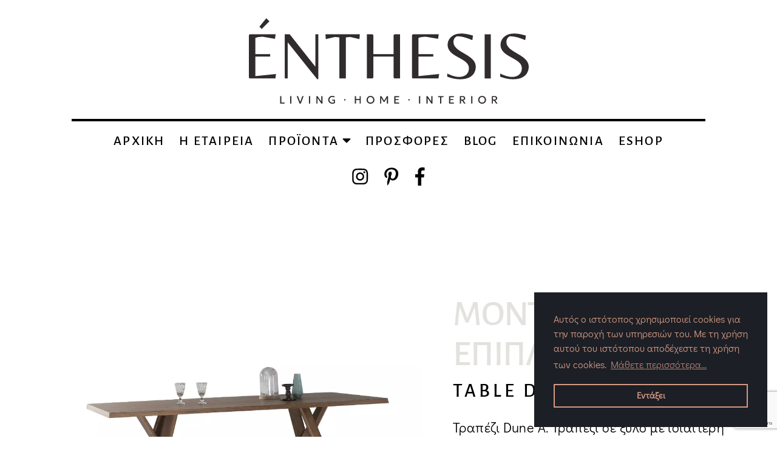

--- FILE ---
content_type: text/html; charset=UTF-8
request_url: https://www.enthesis.gr/table-dune-a/
body_size: 6997
content:
<!doctype html> <!--[if lt IE 7]><html class="no-js ie ie6 lt-ie9 lt-ie8 lt-ie7" lang="el"> <![endif]--> <!--[if IE 7]><html class="no-js ie ie7 lt-ie9 lt-ie8" lang="el"> <![endif]--> <!--[if IE 8]><html class="no-js ie ie8 lt-ie9" lang="el"> <![endif]--> <!--[if gt IE 8]><!--><html class="no-js" lang="el"> <!--<![endif]--><head><meta charset="UTF-8" /><style media="screen">/*
 * Theme Name: Entropia
 * Description: Wordpress-boilerplate
 * Author: Entropiabloc
*/</style><link media="all" href="https://www.enthesis.gr/wp-content/cache/autoptimize/css/autoptimize_fdb1afed869c45e57c8db02757f1f2a4.css" rel="stylesheet"><title> TABLE DUNE A - Έπιπλα Ένθεσις - Έπιπλα Ένθεσις</title><meta name="description" content="Έπιπλα για να τα ζεις!"><meta http-equiv="Content-Type" content="text/html; charset=UTF-8" /><meta http-equiv="X-UA-Compatible" content="IE=edge"><meta name="viewport" content="width=device-width, initial-scale=1.0"><meta name="facebook-domain-verification" content="0pkht2xd6vryuwg7le4zrz5yqxouyt" /><link rel="pingback" href="https://www.enthesis.gr/xmlrpc.php" /><link rel="stylesheet" type="text/css" href="https://www.enthesis.gr/wp-content/cache/autoptimize/css/autoptimize_single_0f5026a8953fad02ee94670dfe3b61f7.css"><meta name='robots' content='index, follow, max-image-preview:large, max-snippet:-1, max-video-preview:-1' />  <script data-cfasync="false" data-pagespeed-no-defer>var gtm4wp_datalayer_name = "dataLayer";
	var dataLayer = dataLayer || [];</script> <link rel="canonical" href="https://www.enthesis.gr/table-dune-a/" /><meta property="og:locale" content="el_GR" /><meta property="og:type" content="article" /><meta property="og:title" content="TABLE DUNE A - Έπιπλα Ένθεσις" /><meta property="og:description" content="Τραπέζι Dune A. Τραπέζι σε ξύλο με ιδιαίτερη βάση που συνδυάζει ξύλο με μέταλλο και λεπτομέρεια καμπύλης στο καπάκι. Διατίθεται σε διάφορες αποχρώσεις ξύλου και μετάλλου" /><meta property="og:url" content="https://www.enthesis.gr/table-dune-a/" /><meta property="og:site_name" content="Έπιπλα Ένθεσις" /><meta property="article:published_time" content="2019-07-24T17:16:32+00:00" /><meta property="article:modified_time" content="2019-07-24T17:27:15+00:00" /><meta property="og:image" content="https://www.enthesis.gr/wp-content/uploads/2019/07/DUNE-A-TABLE-FRONT.jpg" /><meta property="og:image:width" content="576" /><meta property="og:image:height" content="576" /><meta property="og:image:type" content="image/jpeg" /><meta name="author" content="elenimaria" /><meta name="twitter:card" content="summary_large_image" /><meta name="twitter:label1" content="Συντάχθηκε από" /><meta name="twitter:data1" content="elenimaria" /> <script type="application/ld+json" class="yoast-schema-graph">{"@context":"https://schema.org","@graph":[{"@type":"WebPage","@id":"https://www.enthesis.gr/table-dune-a/","url":"https://www.enthesis.gr/table-dune-a/","name":"TABLE DUNE A - Έπιπλα Ένθεσις","isPartOf":{"@id":"https://www.enthesis.gr/arxiki/#website"},"primaryImageOfPage":{"@id":"https://www.enthesis.gr/table-dune-a/#primaryimage"},"image":{"@id":"https://www.enthesis.gr/table-dune-a/#primaryimage"},"thumbnailUrl":"https://www.enthesis.gr/wp-content/uploads/2019/07/DUNE-A-TABLE-FRONT.jpg","datePublished":"2019-07-24T17:16:32+00:00","dateModified":"2019-07-24T17:27:15+00:00","author":{"@id":"https://www.enthesis.gr/arxiki/#/schema/person/041ceda512ff35d50d49f28d6287f6c9"},"breadcrumb":{"@id":"https://www.enthesis.gr/table-dune-a/#breadcrumb"},"inLanguage":"el","potentialAction":[{"@type":"ReadAction","target":["https://www.enthesis.gr/table-dune-a/"]}]},{"@type":"ImageObject","inLanguage":"el","@id":"https://www.enthesis.gr/table-dune-a/#primaryimage","url":"https://www.enthesis.gr/wp-content/uploads/2019/07/DUNE-A-TABLE-FRONT.jpg","contentUrl":"https://www.enthesis.gr/wp-content/uploads/2019/07/DUNE-A-TABLE-FRONT.jpg","width":576,"height":576},{"@type":"BreadcrumbList","@id":"https://www.enthesis.gr/table-dune-a/#breadcrumb","itemListElement":[{"@type":"ListItem","position":1,"name":"Home","item":"https://www.enthesis.gr/arxiki/"},{"@type":"ListItem","position":2,"name":"TABLE DUNE A"}]},{"@type":"WebSite","@id":"https://www.enthesis.gr/arxiki/#website","url":"https://www.enthesis.gr/arxiki/","name":"Έπιπλα Ένθεσις","description":"Έπιπλα για να τα ζεις!","potentialAction":[{"@type":"SearchAction","target":{"@type":"EntryPoint","urlTemplate":"https://www.enthesis.gr/arxiki/?s={search_term_string}"},"query-input":{"@type":"PropertyValueSpecification","valueRequired":true,"valueName":"search_term_string"}}],"inLanguage":"el"},{"@type":"Person","@id":"https://www.enthesis.gr/arxiki/#/schema/person/041ceda512ff35d50d49f28d6287f6c9","name":"elenimaria","image":{"@type":"ImageObject","inLanguage":"el","@id":"https://www.enthesis.gr/arxiki/#/schema/person/image/","url":"https://secure.gravatar.com/avatar/9c3aa093d92a6f42875da3bddcdcb58e?s=96&d=retro&r=g","contentUrl":"https://secure.gravatar.com/avatar/9c3aa093d92a6f42875da3bddcdcb58e?s=96&d=retro&r=g","caption":"elenimaria"},"url":"https://www.enthesis.gr/el/author/elenimaria/"}]}</script> <link href='https://fonts.gstatic.com' crossorigin='anonymous' rel='preconnect' /><link href='https://ajax.googleapis.com' rel='preconnect' /><link href='https://fonts.googleapis.com' rel='preconnect' /><link rel="https://api.w.org/" href="https://www.enthesis.gr/wp-json/" /><link rel="alternate" title="JSON" type="application/json" href="https://www.enthesis.gr/wp-json/wp/v2/posts/657" /><link rel="EditURI" type="application/rsd+xml" title="RSD" href="https://www.enthesis.gr/xmlrpc.php?rsd" /><meta name="generator" content="WordPress 6.7.1" /><link rel='shortlink' href='https://www.enthesis.gr/?p=657' /><link rel="alternate" title="oEmbed (JSON)" type="application/json+oembed" href="https://www.enthesis.gr/wp-json/oembed/1.0/embed?url=https%3A%2F%2Fwww.enthesis.gr%2Ftable-dune-a%2F" /><link rel="alternate" title="oEmbed (XML)" type="text/xml+oembed" href="https://www.enthesis.gr/wp-json/oembed/1.0/embed?url=https%3A%2F%2Fwww.enthesis.gr%2Ftable-dune-a%2F&#038;format=xml" /> <script type="text/javascript">(function(url){
	if(/(?:Chrome\/26\.0\.1410\.63 Safari\/537\.31|WordfenceTestMonBot)/.test(navigator.userAgent)){ return; }
	var addEvent = function(evt, handler) {
		if (window.addEventListener) {
			document.addEventListener(evt, handler, false);
		} else if (window.attachEvent) {
			document.attachEvent('on' + evt, handler);
		}
	};
	var removeEvent = function(evt, handler) {
		if (window.removeEventListener) {
			document.removeEventListener(evt, handler, false);
		} else if (window.detachEvent) {
			document.detachEvent('on' + evt, handler);
		}
	};
	var evts = 'contextmenu dblclick drag dragend dragenter dragleave dragover dragstart drop keydown keypress keyup mousedown mousemove mouseout mouseover mouseup mousewheel scroll'.split(' ');
	var logHuman = function() {
		if (window.wfLogHumanRan) { return; }
		window.wfLogHumanRan = true;
		var wfscr = document.createElement('script');
		wfscr.type = 'text/javascript';
		wfscr.async = true;
		wfscr.src = url + '&r=' + Math.random();
		(document.getElementsByTagName('head')[0]||document.getElementsByTagName('body')[0]).appendChild(wfscr);
		for (var i = 0; i < evts.length; i++) {
			removeEvent(evts[i], logHuman);
		}
	};
	for (var i = 0; i < evts.length; i++) {
		addEvent(evts[i], logHuman);
	}
})('//www.enthesis.gr/?wordfence_lh=1&hid=888D78B516F910318E7EB37CED03B772');</script> 
 <script data-cfasync="false" data-pagespeed-no-defer type="text/javascript">var dataLayer_content = {"pagePostType":"post","pagePostType2":"single-post","pageCategory":["trapezaria-karekla"],"pagePostAuthor":"elenimaria"};
	dataLayer.push( dataLayer_content );</script> <script data-cfasync="false">(function(w,d,s,l,i){w[l]=w[l]||[];w[l].push({'gtm.start':
new Date().getTime(),event:'gtm.js'});var f=d.getElementsByTagName(s)[0],
j=d.createElement(s),dl=l!='dataLayer'?'&l='+l:'';j.async=true;j.src=
'//www.googletagmanager.com/gtm.js?id='+i+dl;f.parentNode.insertBefore(j,f);
})(window,document,'script','dataLayer','GTM-WQZLHJHB');</script> <link rel="icon" href="https://www.enthesis.gr/wp-content/uploads/2025/02/cropped-enthesis-favicon-32x32.png" sizes="32x32" /><link rel="icon" href="https://www.enthesis.gr/wp-content/uploads/2025/02/cropped-enthesis-favicon-192x192.png" sizes="192x192" /><link rel="apple-touch-icon" href="https://www.enthesis.gr/wp-content/uploads/2025/02/cropped-enthesis-favicon-180x180.png" /><meta name="msapplication-TileImage" content="https://www.enthesis.gr/wp-content/uploads/2025/02/cropped-enthesis-favicon-270x270.png" /></head><body class="post-template post-template-post-product post-template-post-product-php single single-post postid-657 single-format-standard" data-template="base.twig" data-lang="el"><div id="site-wrapper"><div id="site-canvas"><div id="site-menu"><nav id="nav-main" class="nav-offcanvas col-md-12" role="navigation"><section class="offcanvas-menu"><div class="lang-wrapper col-xs-12"></div><ul class="offcanvas-nav nav"><li class="nav-main-item dropdown  menu-item menu-item-type-post_type menu-item-object-page menu-item-home menu-item-177"><a  class="nav-main-link" href="https://www.enthesis.gr/arxiki/">ΑΡΧΙΚΗ</a><li class="nav-main-item dropdown  menu-item menu-item-type-post_type menu-item-object-page menu-item-204"><a  class="nav-main-link" href="https://www.enthesis.gr/etaireia/">Η EΤΑΙΡΕΙΑ</a><li class="nav-main-item dropdown root-menu-item-has-children  menu-item menu-item-type-post_type menu-item-object-page menu-item-234 menu-item-has-children"><a  class="nav-main-link" href="https://www.enthesis.gr/proionta/">ΠΡΟΪΟΝΤΑ <i class="fas fa-caret-down"></i></a><ul class="nav-drop dropdown-menu"><li class="dropdown-submenu submenu-item-has-children  menu-item menu-item-type-taxonomy menu-item-object-category current-post-ancestor menu-item-1328 menu-item-has-children"><a  href="https://www.enthesis.gr/category/monterna-epipla/">Μοντέρνα έπιπλα <i class="fas fa-caret-right"></i></a><ul class="nav-drop dropdown-menu-sub"><li class="nav-drop-item  menu-item menu-item-type-taxonomy menu-item-object-category menu-item-1332"><a  href="https://www.enthesis.gr/category/monterna-epipla/saloni-kathistiko/">Σαλόνι - Καναπές</a></li><li class="nav-drop-item  menu-item menu-item-type-taxonomy menu-item-object-category menu-item-1331"><a  href="https://www.enthesis.gr/category/monterna-epipla/poluthrona/">Πολυθρόνα</a></li><li class="nav-drop-item  menu-item menu-item-type-taxonomy menu-item-object-category current-post-ancestor current-menu-parent current-post-parent menu-item-1335"><a  href="https://www.enthesis.gr/category/monterna-epipla/trapezaria-karekla/">Τραπεζαρία - Καρέκλα</a></li><li class="nav-drop-item  menu-item menu-item-type-taxonomy menu-item-object-category menu-item-1333"><a  href="https://www.enthesis.gr/category/monterna-epipla/suntheseis-epipla-thleorashs-bookcases/">Συνθέσεις - Έπιπλα τηλεόρασης - Βιβλιοθήκες</a></li><li class="nav-drop-item  menu-item menu-item-type-taxonomy menu-item-object-category menu-item-1330"><a  href="https://www.enthesis.gr/category/monterna-epipla/mpoufes/">Μπουφές</a></li><li class="nav-drop-item  menu-item menu-item-type-taxonomy menu-item-object-category menu-item-1334"><a  href="https://www.enthesis.gr/category/monterna-epipla/trapezakia-saloniou/">Τραπεζάκια σαλονιού</a></li><li class="nav-drop-item  menu-item menu-item-type-taxonomy menu-item-object-category menu-item-1329"><a  href="https://www.enthesis.gr/category/monterna-epipla/krebatokamara/">Κρεβατοκάμαρα</a></li></ul></li><li class="dropdown-submenu submenu-item-has-children  menu-item menu-item-type-taxonomy menu-item-object-category menu-item-1336 menu-item-has-children"><a  href="https://www.enthesis.gr/category/klasika-epipla/">Κλασικά έπιπλα <i class="fas fa-caret-right"></i></a><ul class="nav-drop dropdown-menu-sub"><li class="nav-drop-item  menu-item menu-item-type-taxonomy menu-item-object-category menu-item-1340"><a  href="https://www.enthesis.gr/category/klasika-epipla/saloni-kathistiko-klasika-epipla/">Σαλόνι - Καναπές</a></li><li class="nav-drop-item  menu-item menu-item-type-taxonomy menu-item-object-category menu-item-1339"><a  href="https://www.enthesis.gr/category/klasika-epipla/poluthrona-klasika-epipla/">Πολυθρόνα</a></li><li class="nav-drop-item  menu-item menu-item-type-taxonomy menu-item-object-category menu-item-1343"><a  href="https://www.enthesis.gr/category/klasika-epipla/trapezaria-karekla-klasika-epipla/">Τραπεζαρία - Καρέκλα</a></li><li class="nav-drop-item  menu-item menu-item-type-taxonomy menu-item-object-category menu-item-1341"><a  href="https://www.enthesis.gr/category/klasika-epipla/suntheseis-epipla-thleorashs-klasika-epipla/">Συνθέσεις - Έπιπλα τηλεόρασης</a></li><li class="nav-drop-item  menu-item menu-item-type-taxonomy menu-item-object-category menu-item-1338"><a  href="https://www.enthesis.gr/category/klasika-epipla/mpoufes-klasika-epipla/">Μπουφές</a></li><li class="nav-drop-item  menu-item menu-item-type-taxonomy menu-item-object-category menu-item-1337"><a  href="https://www.enthesis.gr/category/klasika-epipla/krebatokamara-klasika-epipla/">Κρεβατοκάμαρα</a></li></ul></li><li class="dropdown-submenu submenu-item-has-children  menu-item menu-item-type-taxonomy menu-item-object-category menu-item-1344 menu-item-has-children"><a  href="https://www.enthesis.gr/category/luxury-line/">Luxury line <i class="fas fa-caret-right"></i></a><ul class="nav-drop dropdown-menu-sub"><li class="nav-drop-item  menu-item menu-item-type-taxonomy menu-item-object-category menu-item-1349"><a  href="https://www.enthesis.gr/category/luxury-line/saloni/">Σαλόνι</a></li><li class="nav-drop-item  menu-item menu-item-type-taxonomy menu-item-object-category menu-item-1350"><a  href="https://www.enthesis.gr/category/luxury-line/trapezaria/">Τραπεζαρία</a></li><li class="nav-drop-item  menu-item menu-item-type-taxonomy menu-item-object-category menu-item-1348"><a  href="https://www.enthesis.gr/category/luxury-line/poluthrona-luxury-line/">Πολυθρόνα</a></li><li class="nav-drop-item  menu-item menu-item-type-taxonomy menu-item-object-category menu-item-1346"><a  href="https://www.enthesis.gr/category/luxury-line/krebatokamara-luxury-line/">Κρεβατοκάμαρα</a></li><li class="nav-drop-item  menu-item menu-item-type-taxonomy menu-item-object-category menu-item-1347"><a  href="https://www.enthesis.gr/category/luxury-line/mpoufes-luxury-line/">Μπουφές</a></li><li class="nav-drop-item  menu-item menu-item-type-taxonomy menu-item-object-category menu-item-1345"><a  href="https://www.enthesis.gr/category/luxury-line/konsola-luxury-line/">Κονσόλα</a></li></ul></li><li class="dropdown-submenu"><a  href="https://www.enthesis.gr/category/junior-efhbika-epipla/">Junior - Εφηβικά έπιπλα</a><li class="dropdown-submenu"><a  href="https://www.enthesis.gr/category/diakosmhsh-kai-fws/">Διακόσμηση &amp; φως</a><li class="dropdown-submenu"><a  href="https://www.enthesis.gr/category/eidikes-kataskeues/">Ειδικές κατασκευές</a><li class="dropdown-submenu"><a  href="https://www.enthesis.gr/category/epaggelmatikoi-xwroi/">Επαγγελματικοί χώροι</a></ul></li><li class="nav-main-item dropdown  menu-item menu-item-type-taxonomy menu-item-object-category menu-item-257"><a  class="nav-main-link" href="https://www.enthesis.gr/category/prosfores/">ΠΡΟΣΦΟΡΕΣ</a><li class="nav-main-item dropdown  menu-item menu-item-type-taxonomy menu-item-object-category menu-item-268"><a  class="nav-main-link" href="https://www.enthesis.gr/category/nea/">BLOG</a><li class="nav-main-item dropdown  menu-item menu-item-type-post_type menu-item-object-page menu-item-88"><a  class="nav-main-link" href="https://www.enthesis.gr/epikoinwnia/">ΕΠΙΚΟΙΝΩΝΙΑ</a><li class="nav-main-item dropdown  menu-item menu-item-type-custom menu-item-object-custom menu-item-2551"><a  class="nav-main-link" href="https://shop.enthesis.gr/">ESHOP</a></ul></section></nav></div><header id="header" class="header" ><div class="container-fluid"><div id="navigation" class="wrapper"> <a href="#" class="toggle-nav hidden-md hidden-lg hidden-xl"><i class="fas fa-bars"></i></a> <a class="logo-link" href="https://www.enthesis.gr" rel="home"> <img src="https://www.enthesis.gr/wp-content/themes/entropia/images/enthesis-logo.svg" width="461" height="141" alt="Έπιπλα Ένθεσις"> </a><div class="header-seperator"></div><nav id="nav-main" class="nav-main hidden-sm hidden-xs" role="navigation"><section class="main-menu"><ul class="main-nav nav nav-pills"><li class="nav-main-item dropdown  menu-item menu-item-type-post_type menu-item-object-page menu-item-home menu-item-177"><a  class="nav-main-link" href="https://www.enthesis.gr/arxiki/">ΑΡΧΙΚΗ</a></li><li class="nav-main-item dropdown  menu-item menu-item-type-post_type menu-item-object-page menu-item-204"><a  class="nav-main-link" href="https://www.enthesis.gr/etaireia/">Η EΤΑΙΡΕΙΑ</a></li><li class="nav-main-item dropdown root-menu-item-has-children  menu-item menu-item-type-post_type menu-item-object-page menu-item-234 menu-item-has-children"><a  class="nav-main-link" href="https://www.enthesis.gr/proionta/">ΠΡΟΪΟΝΤΑ <i class="fas fa-caret-down"></i></a><ul class="nav-drop dropdown-menu"><li class="dropdown-submenu submenu-item-has-children  menu-item menu-item-type-taxonomy menu-item-object-category current-post-ancestor menu-item-1328 menu-item-has-children"><a  href="https://www.enthesis.gr/category/monterna-epipla/">Μοντέρνα έπιπλα <i class="fas fa-caret-right"></i></a><ul class="nav-drop dropdown-menu-sub"><li class="nav-drop-item  menu-item menu-item-type-taxonomy menu-item-object-category menu-item-1332"><a  href="https://www.enthesis.gr/category/monterna-epipla/saloni-kathistiko/">Σαλόνι - Καναπές</a></li><li class="nav-drop-item  menu-item menu-item-type-taxonomy menu-item-object-category menu-item-1331"><a  href="https://www.enthesis.gr/category/monterna-epipla/poluthrona/">Πολυθρόνα</a></li><li class="nav-drop-item  menu-item menu-item-type-taxonomy menu-item-object-category current-post-ancestor current-menu-parent current-post-parent menu-item-1335"><a  href="https://www.enthesis.gr/category/monterna-epipla/trapezaria-karekla/">Τραπεζαρία - Καρέκλα</a></li><li class="nav-drop-item  menu-item menu-item-type-taxonomy menu-item-object-category menu-item-1333"><a  href="https://www.enthesis.gr/category/monterna-epipla/suntheseis-epipla-thleorashs-bookcases/">Συνθέσεις - Έπιπλα τηλεόρασης - Βιβλιοθήκες</a></li><li class="nav-drop-item  menu-item menu-item-type-taxonomy menu-item-object-category menu-item-1330"><a  href="https://www.enthesis.gr/category/monterna-epipla/mpoufes/">Μπουφές</a></li><li class="nav-drop-item  menu-item menu-item-type-taxonomy menu-item-object-category menu-item-1334"><a  href="https://www.enthesis.gr/category/monterna-epipla/trapezakia-saloniou/">Τραπεζάκια σαλονιού</a></li><li class="nav-drop-item  menu-item menu-item-type-taxonomy menu-item-object-category menu-item-1329"><a  href="https://www.enthesis.gr/category/monterna-epipla/krebatokamara/">Κρεβατοκάμαρα</a></li></ul></li><li class="dropdown-submenu submenu-item-has-children  menu-item menu-item-type-taxonomy menu-item-object-category menu-item-1336 menu-item-has-children"><a  href="https://www.enthesis.gr/category/klasika-epipla/">Κλασικά έπιπλα <i class="fas fa-caret-right"></i></a><ul class="nav-drop dropdown-menu-sub"><li class="nav-drop-item  menu-item menu-item-type-taxonomy menu-item-object-category menu-item-1340"><a  href="https://www.enthesis.gr/category/klasika-epipla/saloni-kathistiko-klasika-epipla/">Σαλόνι - Καναπές</a></li><li class="nav-drop-item  menu-item menu-item-type-taxonomy menu-item-object-category menu-item-1339"><a  href="https://www.enthesis.gr/category/klasika-epipla/poluthrona-klasika-epipla/">Πολυθρόνα</a></li><li class="nav-drop-item  menu-item menu-item-type-taxonomy menu-item-object-category menu-item-1343"><a  href="https://www.enthesis.gr/category/klasika-epipla/trapezaria-karekla-klasika-epipla/">Τραπεζαρία - Καρέκλα</a></li><li class="nav-drop-item  menu-item menu-item-type-taxonomy menu-item-object-category menu-item-1341"><a  href="https://www.enthesis.gr/category/klasika-epipla/suntheseis-epipla-thleorashs-klasika-epipla/">Συνθέσεις - Έπιπλα τηλεόρασης</a></li><li class="nav-drop-item  menu-item menu-item-type-taxonomy menu-item-object-category menu-item-1338"><a  href="https://www.enthesis.gr/category/klasika-epipla/mpoufes-klasika-epipla/">Μπουφές</a></li><li class="nav-drop-item  menu-item menu-item-type-taxonomy menu-item-object-category menu-item-1337"><a  href="https://www.enthesis.gr/category/klasika-epipla/krebatokamara-klasika-epipla/">Κρεβατοκάμαρα</a></li></ul></li><li class="dropdown-submenu submenu-item-has-children  menu-item menu-item-type-taxonomy menu-item-object-category menu-item-1344 menu-item-has-children"><a  href="https://www.enthesis.gr/category/luxury-line/">Luxury line <i class="fas fa-caret-right"></i></a><ul class="nav-drop dropdown-menu-sub"><li class="nav-drop-item  menu-item menu-item-type-taxonomy menu-item-object-category menu-item-1349"><a  href="https://www.enthesis.gr/category/luxury-line/saloni/">Σαλόνι</a></li><li class="nav-drop-item  menu-item menu-item-type-taxonomy menu-item-object-category menu-item-1350"><a  href="https://www.enthesis.gr/category/luxury-line/trapezaria/">Τραπεζαρία</a></li><li class="nav-drop-item  menu-item menu-item-type-taxonomy menu-item-object-category menu-item-1348"><a  href="https://www.enthesis.gr/category/luxury-line/poluthrona-luxury-line/">Πολυθρόνα</a></li><li class="nav-drop-item  menu-item menu-item-type-taxonomy menu-item-object-category menu-item-1346"><a  href="https://www.enthesis.gr/category/luxury-line/krebatokamara-luxury-line/">Κρεβατοκάμαρα</a></li><li class="nav-drop-item  menu-item menu-item-type-taxonomy menu-item-object-category menu-item-1347"><a  href="https://www.enthesis.gr/category/luxury-line/mpoufes-luxury-line/">Μπουφές</a></li><li class="nav-drop-item  menu-item menu-item-type-taxonomy menu-item-object-category menu-item-1345"><a  href="https://www.enthesis.gr/category/luxury-line/konsola-luxury-line/">Κονσόλα</a></li></ul></li><li class="dropdown-submenu"><a  href="https://www.enthesis.gr/category/junior-efhbika-epipla/">Junior - Εφηβικά έπιπλα</a></li><li class="dropdown-submenu"><a  href="https://www.enthesis.gr/category/diakosmhsh-kai-fws/">Διακόσμηση &amp; φως</a></li><li class="dropdown-submenu"><a  href="https://www.enthesis.gr/category/eidikes-kataskeues/">Ειδικές κατασκευές</a></li><li class="dropdown-submenu"><a  href="https://www.enthesis.gr/category/epaggelmatikoi-xwroi/">Επαγγελματικοί χώροι</a></li></ul></li><li class="nav-main-item dropdown  menu-item menu-item-type-taxonomy menu-item-object-category menu-item-257"><a  class="nav-main-link" href="https://www.enthesis.gr/category/prosfores/">ΠΡΟΣΦΟΡΕΣ</a></li><li class="nav-main-item dropdown  menu-item menu-item-type-taxonomy menu-item-object-category menu-item-268"><a  class="nav-main-link" href="https://www.enthesis.gr/category/nea/">BLOG</a></li><li class="nav-main-item dropdown  menu-item menu-item-type-post_type menu-item-object-page menu-item-88"><a  class="nav-main-link" href="https://www.enthesis.gr/epikoinwnia/">ΕΠΙΚΟΙΝΩΝΙΑ</a></li><li class="nav-main-item dropdown  menu-item menu-item-type-custom menu-item-object-custom menu-item-2551"><a  class="nav-main-link" href="https://shop.enthesis.gr/">ESHOP</a></li><div class="lang-wrapper"></div></ul></section></nav></div></div><div class="header-social-media"> <a href="https://www.instagram.com/enthesisfurniture/" target="_blank"><i class="fab fa-instagram"></i></a> <a href="https://gr.pinterest.com/enthesis/" target="_blank"><i class="fab fa-pinterest-p"></i></a> <a href="https://www.facebook.com/enthesis.epipla/" target="_blank"><i class="fab fa-facebook-f"></i></a></div></header><section id="content" role="main" class="content-wrapper"><div class="wrapper "><div class="product-section"><div class="product-left-column"><div class="product-large-images"><div class="product-cover"> <img class="img-responsive" src="https://www.enthesis.gr/wp-content/uploads/2019/07/DUNE-A-TABLE-IN.webp" loading="lazy" width="958" height="639" alt="TABLE DUNE A image" /></div><div class="product-cover"> <img class="img-responsive" src="https://www.enthesis.gr/wp-content/uploads/2019/07/DUNE-A-TABLE-IN-.webp" loading="lazy" width="958" height="639" alt="TABLE DUNE A image" /></div></div><div class="product-small-images"><div class="product-thumbnail"> <img class="img-responsive" src="https://www.enthesis.gr/wp-content/uploads/2019/07/DUNE-A-TABLE-IN.webp" loading="lazy" width="958" height="639" alt="TABLE DUNE A image" /></div><div class="product-thumbnail"> <img class="img-responsive" src="https://www.enthesis.gr/wp-content/uploads/2019/07/DUNE-A-TABLE-IN-.webp" loading="lazy" width="958" height="639" alt="TABLE DUNE A image" /></div></div></div><div class="product-right-column"><h2 class="product-category"><a class="medium" href="https://www.enthesis.gr/category/monterna-epipla/">Μοντέρνα έπιπλα</a></h2><h1 class="product-title medium">TABLE DUNE A</h1><div class="product-description"><p>Τραπέζι Dune A. Τραπέζι σε ξύλο με ιδιαίτερη βάση που συνδυάζει ξύλο με μέταλλο και λεπτομέρεια καμπύλης στο καπάκι. Διατίθεται σε διάφορες αποχρώσεις ξύλου και μετάλλου</p></div><div class="product-contact-us"> <button onclick="toggleProductForm()">ΕΠΙΚΟΙΝΩΝΗΣΤΕ ΜΑΖΙ ΜΑΣ</button></div></div></div><div id="product-form-container" onclick="toggleProductForm()"></div><div id="product-form"><div class="product-form-close"> <svg onclick="toggleProductForm()" class="product-form-close-icon" xmlns="http://www.w3.org/2000/svg" width="29.484" height="29.482" viewBox="0 0 29.484 29.482"> <path id="Union_5" data-name="Union 5" d="M14.742,18.387l-11.1,11.1L0,25.837l11.1-11.1L0,3.646,3.647,0l11.1,11.1L25.838,0l3.646,3.646-11.1,11.1,11.1,11.1-3.646,3.646Z"></path> </svg></div><div class="product-form-bottom"><div class="footer-form-title-top"></div><div class="footer-form-title-bottom"></div><div class="wpcf7 no-js" id="wpcf7-f2903-o1" lang="en-US" dir="ltr" data-wpcf7-id="2903"><div class="screen-reader-response"><p role="status" aria-live="polite" aria-atomic="true"></p><ul></ul></div><form action="/table-dune-a/#wpcf7-f2903-o1" method="post" class="wpcf7-form init" aria-label="Contact form" novalidate="novalidate" data-status="init"><div style="display: none;"> <input type="hidden" name="_wpcf7" value="2903" /> <input type="hidden" name="_wpcf7_version" value="6.0.3" /> <input type="hidden" name="_wpcf7_locale" value="en_US" /> <input type="hidden" name="_wpcf7_unit_tag" value="wpcf7-f2903-o1" /> <input type="hidden" name="_wpcf7_container_post" value="0" /> <input type="hidden" name="_wpcf7_posted_data_hash" value="" /> <input type="hidden" name="_wpcf7_recaptcha_response" value="" /></div><div class="product-form-input"><p><label for="your-product">Προϊόν</label><br /> <span class="wpcf7-form-control-wrap" data-name="your-subject"><input size="40" maxlength="400" class="wpcf7-form-control wpcf7-text wpcf7-validates-as-required" id="your-product" aria-required="true" aria-invalid="false" value="" type="text" name="your-subject" /></span></p></div><div class="product-form-input"><p><label for="your-name">Ονοματεπώνυμο*</label><br /> <span class="wpcf7-form-control-wrap" data-name="your-name"><input size="40" maxlength="400" class="wpcf7-form-control wpcf7-text wpcf7-validates-as-required" id="your-name" aria-required="true" aria-invalid="false" value="" type="text" name="your-name" /></span></p></div><div class="product-form-input"><p><label for="your-email">Email*</label><br /> <span class="wpcf7-form-control-wrap" data-name="your-email"><input size="40" maxlength="400" class="wpcf7-form-control wpcf7-email wpcf7-validates-as-required wpcf7-text wpcf7-validates-as-email" id="your-email" aria-required="true" aria-invalid="false" value="" type="email" name="your-email" /></span></p></div><div class="product-form-textarea"><p><label for="your-message">Μήνυμα*</label><br /> <span class="wpcf7-form-control-wrap" data-name="your-message"><textarea cols="40" rows="10" maxlength="2000" class="wpcf7-form-control wpcf7-textarea" id="your-messagr" aria-invalid="false" name="your-message"></textarea></span></p></div><div class="product-form-button"><p><input class="wpcf7-form-control wpcf7-submit has-spinner" type="submit" value="αποστολή" /></p></div><div class="wpcf7-response-output" aria-hidden="true"></div></form></div></div></div></div></section><footer id="footer"><div class="footer-social-media"> <a href="https://www.instagram.com/enthesisfurniture/" target="_blank"><i class="fab fa-instagram"></i></a> <a href="https://gr.pinterest.com/enthesis/" target="_blank"><i class="fab fa-pinterest-p"></i></a> <a href="https://www.facebook.com/enthesis.epipla/" target="_blank"><i class="fab fa-facebook-f"></i></a></div><div class="footer-seperator"></div><div class="footer-info"> <span>Έπιπλα Ένθεσις - Τσαπερλής Γιώργος</span> <span> | </span> <span>Λαγού 55, 41222, Λάρισα</span> <span> | </span> <span class="footer-telephone">Τηλ./Fax: <a href="tel:+30 2410 671052">+30 2410 671052</a></span> <span> | </span> <span>Mail: <a href="mailto:info@enthesis.gr">info@enthesis.gr</a></span></div><div class="copyright">Copyright © 2026 Έπιπλα Ένθεσις. Με την επιφύλαξη παντός δικαιώματος. Designed &amp; Built by <a href="https://entropia.gr" title="entropia κατασκευή ιστοσελίδων" target="_blank"> Entropia</a>. Powered by <a href="https://cherry.gr" title="cherryPlus" target="_blank">Cherry Plus</a>.</div></footer></div></div> <script type="text/javascript" src="https://www.enthesis.gr/wp-includes/js/dist/hooks.min.js" id="wp-hooks-js"></script> <script type="text/javascript" src="https://www.enthesis.gr/wp-includes/js/dist/i18n.min.js" id="wp-i18n-js"></script> <script type="text/javascript" id="wp-i18n-js-after">wp.i18n.setLocaleData( { 'text direction\u0004ltr': [ 'ltr' ] } );</script> <script type="text/javascript" id="contact-form-7-js-translations">( function( domain, translations ) {
	var localeData = translations.locale_data[ domain ] || translations.locale_data.messages;
	localeData[""].domain = domain;
	wp.i18n.setLocaleData( localeData, domain );
} )( "contact-form-7", {"translation-revision-date":"2024-08-02 09:16:28+0000","generator":"GlotPress\/4.0.1","domain":"messages","locale_data":{"messages":{"":{"domain":"messages","plural-forms":"nplurals=2; plural=n != 1;","lang":"el_GR"},"This contact form is placed in the wrong place.":["\u0397 \u03c6\u03cc\u03c1\u03bc\u03b1 \u03b5\u03c0\u03b9\u03ba\u03bf\u03b9\u03bd\u03c9\u03bd\u03af\u03b1\u03c2 \u03b5\u03af\u03bd\u03b1\u03b9 \u03c3\u03b5 \u03bb\u03ac\u03b8\u03bf\u03c2 \u03b8\u03ad\u03c3\u03b7."],"Error:":["\u03a3\u03c6\u03ac\u03bb\u03bc\u03b1:"]}},"comment":{"reference":"includes\/js\/index.js"}} );</script> <script type="text/javascript" id="contact-form-7-js-before">var wpcf7 = {
    "api": {
        "root": "https:\/\/www.enthesis.gr\/wp-json\/",
        "namespace": "contact-form-7\/v1"
    }
};</script> <script type="text/javascript" src="https://www.google.com/recaptcha/api.js?render=6LeM1dYZAAAAALk_ShbmQS0fcQ15OeKdETAUGzmv&amp;ver=3.0" id="google-recaptcha-js"></script> <script type="text/javascript" src="https://www.enthesis.gr/wp-includes/js/dist/vendor/wp-polyfill.min.js" id="wp-polyfill-js"></script> <script type="text/javascript" id="wpcf7-recaptcha-js-before">var wpcf7_recaptcha = {
    "sitekey": "6LeM1dYZAAAAALk_ShbmQS0fcQ15OeKdETAUGzmv",
    "actions": {
        "homepage": "homepage",
        "contactform": "contactform"
    }
};</script> <script src="https://code.jquery.com/jquery-3.2.1.min.js"></script> <script defer src="https://use.fontawesome.com/releases/v5.0.8/js/all.js" integrity="sha384-SlE991lGASHoBfWbelyBPLsUlwY1GwNDJo3jSJO04KZ33K2bwfV9YBauFfnzvynJ" crossorigin="anonymous"></script> <script defer src="https://www.enthesis.gr/wp-content/cache/autoptimize/js/autoptimize_57e5226a0d4926ab2139fd48ac636ada.js"></script></body></html>

--- FILE ---
content_type: text/html; charset=utf-8
request_url: https://www.google.com/recaptcha/api2/anchor?ar=1&k=6LeM1dYZAAAAALk_ShbmQS0fcQ15OeKdETAUGzmv&co=aHR0cHM6Ly93d3cuZW50aGVzaXMuZ3I6NDQz&hl=en&v=N67nZn4AqZkNcbeMu4prBgzg&size=invisible&anchor-ms=20000&execute-ms=30000&cb=3mlyeyypi41a
body_size: 48578
content:
<!DOCTYPE HTML><html dir="ltr" lang="en"><head><meta http-equiv="Content-Type" content="text/html; charset=UTF-8">
<meta http-equiv="X-UA-Compatible" content="IE=edge">
<title>reCAPTCHA</title>
<style type="text/css">
/* cyrillic-ext */
@font-face {
  font-family: 'Roboto';
  font-style: normal;
  font-weight: 400;
  font-stretch: 100%;
  src: url(//fonts.gstatic.com/s/roboto/v48/KFO7CnqEu92Fr1ME7kSn66aGLdTylUAMa3GUBHMdazTgWw.woff2) format('woff2');
  unicode-range: U+0460-052F, U+1C80-1C8A, U+20B4, U+2DE0-2DFF, U+A640-A69F, U+FE2E-FE2F;
}
/* cyrillic */
@font-face {
  font-family: 'Roboto';
  font-style: normal;
  font-weight: 400;
  font-stretch: 100%;
  src: url(//fonts.gstatic.com/s/roboto/v48/KFO7CnqEu92Fr1ME7kSn66aGLdTylUAMa3iUBHMdazTgWw.woff2) format('woff2');
  unicode-range: U+0301, U+0400-045F, U+0490-0491, U+04B0-04B1, U+2116;
}
/* greek-ext */
@font-face {
  font-family: 'Roboto';
  font-style: normal;
  font-weight: 400;
  font-stretch: 100%;
  src: url(//fonts.gstatic.com/s/roboto/v48/KFO7CnqEu92Fr1ME7kSn66aGLdTylUAMa3CUBHMdazTgWw.woff2) format('woff2');
  unicode-range: U+1F00-1FFF;
}
/* greek */
@font-face {
  font-family: 'Roboto';
  font-style: normal;
  font-weight: 400;
  font-stretch: 100%;
  src: url(//fonts.gstatic.com/s/roboto/v48/KFO7CnqEu92Fr1ME7kSn66aGLdTylUAMa3-UBHMdazTgWw.woff2) format('woff2');
  unicode-range: U+0370-0377, U+037A-037F, U+0384-038A, U+038C, U+038E-03A1, U+03A3-03FF;
}
/* math */
@font-face {
  font-family: 'Roboto';
  font-style: normal;
  font-weight: 400;
  font-stretch: 100%;
  src: url(//fonts.gstatic.com/s/roboto/v48/KFO7CnqEu92Fr1ME7kSn66aGLdTylUAMawCUBHMdazTgWw.woff2) format('woff2');
  unicode-range: U+0302-0303, U+0305, U+0307-0308, U+0310, U+0312, U+0315, U+031A, U+0326-0327, U+032C, U+032F-0330, U+0332-0333, U+0338, U+033A, U+0346, U+034D, U+0391-03A1, U+03A3-03A9, U+03B1-03C9, U+03D1, U+03D5-03D6, U+03F0-03F1, U+03F4-03F5, U+2016-2017, U+2034-2038, U+203C, U+2040, U+2043, U+2047, U+2050, U+2057, U+205F, U+2070-2071, U+2074-208E, U+2090-209C, U+20D0-20DC, U+20E1, U+20E5-20EF, U+2100-2112, U+2114-2115, U+2117-2121, U+2123-214F, U+2190, U+2192, U+2194-21AE, U+21B0-21E5, U+21F1-21F2, U+21F4-2211, U+2213-2214, U+2216-22FF, U+2308-230B, U+2310, U+2319, U+231C-2321, U+2336-237A, U+237C, U+2395, U+239B-23B7, U+23D0, U+23DC-23E1, U+2474-2475, U+25AF, U+25B3, U+25B7, U+25BD, U+25C1, U+25CA, U+25CC, U+25FB, U+266D-266F, U+27C0-27FF, U+2900-2AFF, U+2B0E-2B11, U+2B30-2B4C, U+2BFE, U+3030, U+FF5B, U+FF5D, U+1D400-1D7FF, U+1EE00-1EEFF;
}
/* symbols */
@font-face {
  font-family: 'Roboto';
  font-style: normal;
  font-weight: 400;
  font-stretch: 100%;
  src: url(//fonts.gstatic.com/s/roboto/v48/KFO7CnqEu92Fr1ME7kSn66aGLdTylUAMaxKUBHMdazTgWw.woff2) format('woff2');
  unicode-range: U+0001-000C, U+000E-001F, U+007F-009F, U+20DD-20E0, U+20E2-20E4, U+2150-218F, U+2190, U+2192, U+2194-2199, U+21AF, U+21E6-21F0, U+21F3, U+2218-2219, U+2299, U+22C4-22C6, U+2300-243F, U+2440-244A, U+2460-24FF, U+25A0-27BF, U+2800-28FF, U+2921-2922, U+2981, U+29BF, U+29EB, U+2B00-2BFF, U+4DC0-4DFF, U+FFF9-FFFB, U+10140-1018E, U+10190-1019C, U+101A0, U+101D0-101FD, U+102E0-102FB, U+10E60-10E7E, U+1D2C0-1D2D3, U+1D2E0-1D37F, U+1F000-1F0FF, U+1F100-1F1AD, U+1F1E6-1F1FF, U+1F30D-1F30F, U+1F315, U+1F31C, U+1F31E, U+1F320-1F32C, U+1F336, U+1F378, U+1F37D, U+1F382, U+1F393-1F39F, U+1F3A7-1F3A8, U+1F3AC-1F3AF, U+1F3C2, U+1F3C4-1F3C6, U+1F3CA-1F3CE, U+1F3D4-1F3E0, U+1F3ED, U+1F3F1-1F3F3, U+1F3F5-1F3F7, U+1F408, U+1F415, U+1F41F, U+1F426, U+1F43F, U+1F441-1F442, U+1F444, U+1F446-1F449, U+1F44C-1F44E, U+1F453, U+1F46A, U+1F47D, U+1F4A3, U+1F4B0, U+1F4B3, U+1F4B9, U+1F4BB, U+1F4BF, U+1F4C8-1F4CB, U+1F4D6, U+1F4DA, U+1F4DF, U+1F4E3-1F4E6, U+1F4EA-1F4ED, U+1F4F7, U+1F4F9-1F4FB, U+1F4FD-1F4FE, U+1F503, U+1F507-1F50B, U+1F50D, U+1F512-1F513, U+1F53E-1F54A, U+1F54F-1F5FA, U+1F610, U+1F650-1F67F, U+1F687, U+1F68D, U+1F691, U+1F694, U+1F698, U+1F6AD, U+1F6B2, U+1F6B9-1F6BA, U+1F6BC, U+1F6C6-1F6CF, U+1F6D3-1F6D7, U+1F6E0-1F6EA, U+1F6F0-1F6F3, U+1F6F7-1F6FC, U+1F700-1F7FF, U+1F800-1F80B, U+1F810-1F847, U+1F850-1F859, U+1F860-1F887, U+1F890-1F8AD, U+1F8B0-1F8BB, U+1F8C0-1F8C1, U+1F900-1F90B, U+1F93B, U+1F946, U+1F984, U+1F996, U+1F9E9, U+1FA00-1FA6F, U+1FA70-1FA7C, U+1FA80-1FA89, U+1FA8F-1FAC6, U+1FACE-1FADC, U+1FADF-1FAE9, U+1FAF0-1FAF8, U+1FB00-1FBFF;
}
/* vietnamese */
@font-face {
  font-family: 'Roboto';
  font-style: normal;
  font-weight: 400;
  font-stretch: 100%;
  src: url(//fonts.gstatic.com/s/roboto/v48/KFO7CnqEu92Fr1ME7kSn66aGLdTylUAMa3OUBHMdazTgWw.woff2) format('woff2');
  unicode-range: U+0102-0103, U+0110-0111, U+0128-0129, U+0168-0169, U+01A0-01A1, U+01AF-01B0, U+0300-0301, U+0303-0304, U+0308-0309, U+0323, U+0329, U+1EA0-1EF9, U+20AB;
}
/* latin-ext */
@font-face {
  font-family: 'Roboto';
  font-style: normal;
  font-weight: 400;
  font-stretch: 100%;
  src: url(//fonts.gstatic.com/s/roboto/v48/KFO7CnqEu92Fr1ME7kSn66aGLdTylUAMa3KUBHMdazTgWw.woff2) format('woff2');
  unicode-range: U+0100-02BA, U+02BD-02C5, U+02C7-02CC, U+02CE-02D7, U+02DD-02FF, U+0304, U+0308, U+0329, U+1D00-1DBF, U+1E00-1E9F, U+1EF2-1EFF, U+2020, U+20A0-20AB, U+20AD-20C0, U+2113, U+2C60-2C7F, U+A720-A7FF;
}
/* latin */
@font-face {
  font-family: 'Roboto';
  font-style: normal;
  font-weight: 400;
  font-stretch: 100%;
  src: url(//fonts.gstatic.com/s/roboto/v48/KFO7CnqEu92Fr1ME7kSn66aGLdTylUAMa3yUBHMdazQ.woff2) format('woff2');
  unicode-range: U+0000-00FF, U+0131, U+0152-0153, U+02BB-02BC, U+02C6, U+02DA, U+02DC, U+0304, U+0308, U+0329, U+2000-206F, U+20AC, U+2122, U+2191, U+2193, U+2212, U+2215, U+FEFF, U+FFFD;
}
/* cyrillic-ext */
@font-face {
  font-family: 'Roboto';
  font-style: normal;
  font-weight: 500;
  font-stretch: 100%;
  src: url(//fonts.gstatic.com/s/roboto/v48/KFO7CnqEu92Fr1ME7kSn66aGLdTylUAMa3GUBHMdazTgWw.woff2) format('woff2');
  unicode-range: U+0460-052F, U+1C80-1C8A, U+20B4, U+2DE0-2DFF, U+A640-A69F, U+FE2E-FE2F;
}
/* cyrillic */
@font-face {
  font-family: 'Roboto';
  font-style: normal;
  font-weight: 500;
  font-stretch: 100%;
  src: url(//fonts.gstatic.com/s/roboto/v48/KFO7CnqEu92Fr1ME7kSn66aGLdTylUAMa3iUBHMdazTgWw.woff2) format('woff2');
  unicode-range: U+0301, U+0400-045F, U+0490-0491, U+04B0-04B1, U+2116;
}
/* greek-ext */
@font-face {
  font-family: 'Roboto';
  font-style: normal;
  font-weight: 500;
  font-stretch: 100%;
  src: url(//fonts.gstatic.com/s/roboto/v48/KFO7CnqEu92Fr1ME7kSn66aGLdTylUAMa3CUBHMdazTgWw.woff2) format('woff2');
  unicode-range: U+1F00-1FFF;
}
/* greek */
@font-face {
  font-family: 'Roboto';
  font-style: normal;
  font-weight: 500;
  font-stretch: 100%;
  src: url(//fonts.gstatic.com/s/roboto/v48/KFO7CnqEu92Fr1ME7kSn66aGLdTylUAMa3-UBHMdazTgWw.woff2) format('woff2');
  unicode-range: U+0370-0377, U+037A-037F, U+0384-038A, U+038C, U+038E-03A1, U+03A3-03FF;
}
/* math */
@font-face {
  font-family: 'Roboto';
  font-style: normal;
  font-weight: 500;
  font-stretch: 100%;
  src: url(//fonts.gstatic.com/s/roboto/v48/KFO7CnqEu92Fr1ME7kSn66aGLdTylUAMawCUBHMdazTgWw.woff2) format('woff2');
  unicode-range: U+0302-0303, U+0305, U+0307-0308, U+0310, U+0312, U+0315, U+031A, U+0326-0327, U+032C, U+032F-0330, U+0332-0333, U+0338, U+033A, U+0346, U+034D, U+0391-03A1, U+03A3-03A9, U+03B1-03C9, U+03D1, U+03D5-03D6, U+03F0-03F1, U+03F4-03F5, U+2016-2017, U+2034-2038, U+203C, U+2040, U+2043, U+2047, U+2050, U+2057, U+205F, U+2070-2071, U+2074-208E, U+2090-209C, U+20D0-20DC, U+20E1, U+20E5-20EF, U+2100-2112, U+2114-2115, U+2117-2121, U+2123-214F, U+2190, U+2192, U+2194-21AE, U+21B0-21E5, U+21F1-21F2, U+21F4-2211, U+2213-2214, U+2216-22FF, U+2308-230B, U+2310, U+2319, U+231C-2321, U+2336-237A, U+237C, U+2395, U+239B-23B7, U+23D0, U+23DC-23E1, U+2474-2475, U+25AF, U+25B3, U+25B7, U+25BD, U+25C1, U+25CA, U+25CC, U+25FB, U+266D-266F, U+27C0-27FF, U+2900-2AFF, U+2B0E-2B11, U+2B30-2B4C, U+2BFE, U+3030, U+FF5B, U+FF5D, U+1D400-1D7FF, U+1EE00-1EEFF;
}
/* symbols */
@font-face {
  font-family: 'Roboto';
  font-style: normal;
  font-weight: 500;
  font-stretch: 100%;
  src: url(//fonts.gstatic.com/s/roboto/v48/KFO7CnqEu92Fr1ME7kSn66aGLdTylUAMaxKUBHMdazTgWw.woff2) format('woff2');
  unicode-range: U+0001-000C, U+000E-001F, U+007F-009F, U+20DD-20E0, U+20E2-20E4, U+2150-218F, U+2190, U+2192, U+2194-2199, U+21AF, U+21E6-21F0, U+21F3, U+2218-2219, U+2299, U+22C4-22C6, U+2300-243F, U+2440-244A, U+2460-24FF, U+25A0-27BF, U+2800-28FF, U+2921-2922, U+2981, U+29BF, U+29EB, U+2B00-2BFF, U+4DC0-4DFF, U+FFF9-FFFB, U+10140-1018E, U+10190-1019C, U+101A0, U+101D0-101FD, U+102E0-102FB, U+10E60-10E7E, U+1D2C0-1D2D3, U+1D2E0-1D37F, U+1F000-1F0FF, U+1F100-1F1AD, U+1F1E6-1F1FF, U+1F30D-1F30F, U+1F315, U+1F31C, U+1F31E, U+1F320-1F32C, U+1F336, U+1F378, U+1F37D, U+1F382, U+1F393-1F39F, U+1F3A7-1F3A8, U+1F3AC-1F3AF, U+1F3C2, U+1F3C4-1F3C6, U+1F3CA-1F3CE, U+1F3D4-1F3E0, U+1F3ED, U+1F3F1-1F3F3, U+1F3F5-1F3F7, U+1F408, U+1F415, U+1F41F, U+1F426, U+1F43F, U+1F441-1F442, U+1F444, U+1F446-1F449, U+1F44C-1F44E, U+1F453, U+1F46A, U+1F47D, U+1F4A3, U+1F4B0, U+1F4B3, U+1F4B9, U+1F4BB, U+1F4BF, U+1F4C8-1F4CB, U+1F4D6, U+1F4DA, U+1F4DF, U+1F4E3-1F4E6, U+1F4EA-1F4ED, U+1F4F7, U+1F4F9-1F4FB, U+1F4FD-1F4FE, U+1F503, U+1F507-1F50B, U+1F50D, U+1F512-1F513, U+1F53E-1F54A, U+1F54F-1F5FA, U+1F610, U+1F650-1F67F, U+1F687, U+1F68D, U+1F691, U+1F694, U+1F698, U+1F6AD, U+1F6B2, U+1F6B9-1F6BA, U+1F6BC, U+1F6C6-1F6CF, U+1F6D3-1F6D7, U+1F6E0-1F6EA, U+1F6F0-1F6F3, U+1F6F7-1F6FC, U+1F700-1F7FF, U+1F800-1F80B, U+1F810-1F847, U+1F850-1F859, U+1F860-1F887, U+1F890-1F8AD, U+1F8B0-1F8BB, U+1F8C0-1F8C1, U+1F900-1F90B, U+1F93B, U+1F946, U+1F984, U+1F996, U+1F9E9, U+1FA00-1FA6F, U+1FA70-1FA7C, U+1FA80-1FA89, U+1FA8F-1FAC6, U+1FACE-1FADC, U+1FADF-1FAE9, U+1FAF0-1FAF8, U+1FB00-1FBFF;
}
/* vietnamese */
@font-face {
  font-family: 'Roboto';
  font-style: normal;
  font-weight: 500;
  font-stretch: 100%;
  src: url(//fonts.gstatic.com/s/roboto/v48/KFO7CnqEu92Fr1ME7kSn66aGLdTylUAMa3OUBHMdazTgWw.woff2) format('woff2');
  unicode-range: U+0102-0103, U+0110-0111, U+0128-0129, U+0168-0169, U+01A0-01A1, U+01AF-01B0, U+0300-0301, U+0303-0304, U+0308-0309, U+0323, U+0329, U+1EA0-1EF9, U+20AB;
}
/* latin-ext */
@font-face {
  font-family: 'Roboto';
  font-style: normal;
  font-weight: 500;
  font-stretch: 100%;
  src: url(//fonts.gstatic.com/s/roboto/v48/KFO7CnqEu92Fr1ME7kSn66aGLdTylUAMa3KUBHMdazTgWw.woff2) format('woff2');
  unicode-range: U+0100-02BA, U+02BD-02C5, U+02C7-02CC, U+02CE-02D7, U+02DD-02FF, U+0304, U+0308, U+0329, U+1D00-1DBF, U+1E00-1E9F, U+1EF2-1EFF, U+2020, U+20A0-20AB, U+20AD-20C0, U+2113, U+2C60-2C7F, U+A720-A7FF;
}
/* latin */
@font-face {
  font-family: 'Roboto';
  font-style: normal;
  font-weight: 500;
  font-stretch: 100%;
  src: url(//fonts.gstatic.com/s/roboto/v48/KFO7CnqEu92Fr1ME7kSn66aGLdTylUAMa3yUBHMdazQ.woff2) format('woff2');
  unicode-range: U+0000-00FF, U+0131, U+0152-0153, U+02BB-02BC, U+02C6, U+02DA, U+02DC, U+0304, U+0308, U+0329, U+2000-206F, U+20AC, U+2122, U+2191, U+2193, U+2212, U+2215, U+FEFF, U+FFFD;
}
/* cyrillic-ext */
@font-face {
  font-family: 'Roboto';
  font-style: normal;
  font-weight: 900;
  font-stretch: 100%;
  src: url(//fonts.gstatic.com/s/roboto/v48/KFO7CnqEu92Fr1ME7kSn66aGLdTylUAMa3GUBHMdazTgWw.woff2) format('woff2');
  unicode-range: U+0460-052F, U+1C80-1C8A, U+20B4, U+2DE0-2DFF, U+A640-A69F, U+FE2E-FE2F;
}
/* cyrillic */
@font-face {
  font-family: 'Roboto';
  font-style: normal;
  font-weight: 900;
  font-stretch: 100%;
  src: url(//fonts.gstatic.com/s/roboto/v48/KFO7CnqEu92Fr1ME7kSn66aGLdTylUAMa3iUBHMdazTgWw.woff2) format('woff2');
  unicode-range: U+0301, U+0400-045F, U+0490-0491, U+04B0-04B1, U+2116;
}
/* greek-ext */
@font-face {
  font-family: 'Roboto';
  font-style: normal;
  font-weight: 900;
  font-stretch: 100%;
  src: url(//fonts.gstatic.com/s/roboto/v48/KFO7CnqEu92Fr1ME7kSn66aGLdTylUAMa3CUBHMdazTgWw.woff2) format('woff2');
  unicode-range: U+1F00-1FFF;
}
/* greek */
@font-face {
  font-family: 'Roboto';
  font-style: normal;
  font-weight: 900;
  font-stretch: 100%;
  src: url(//fonts.gstatic.com/s/roboto/v48/KFO7CnqEu92Fr1ME7kSn66aGLdTylUAMa3-UBHMdazTgWw.woff2) format('woff2');
  unicode-range: U+0370-0377, U+037A-037F, U+0384-038A, U+038C, U+038E-03A1, U+03A3-03FF;
}
/* math */
@font-face {
  font-family: 'Roboto';
  font-style: normal;
  font-weight: 900;
  font-stretch: 100%;
  src: url(//fonts.gstatic.com/s/roboto/v48/KFO7CnqEu92Fr1ME7kSn66aGLdTylUAMawCUBHMdazTgWw.woff2) format('woff2');
  unicode-range: U+0302-0303, U+0305, U+0307-0308, U+0310, U+0312, U+0315, U+031A, U+0326-0327, U+032C, U+032F-0330, U+0332-0333, U+0338, U+033A, U+0346, U+034D, U+0391-03A1, U+03A3-03A9, U+03B1-03C9, U+03D1, U+03D5-03D6, U+03F0-03F1, U+03F4-03F5, U+2016-2017, U+2034-2038, U+203C, U+2040, U+2043, U+2047, U+2050, U+2057, U+205F, U+2070-2071, U+2074-208E, U+2090-209C, U+20D0-20DC, U+20E1, U+20E5-20EF, U+2100-2112, U+2114-2115, U+2117-2121, U+2123-214F, U+2190, U+2192, U+2194-21AE, U+21B0-21E5, U+21F1-21F2, U+21F4-2211, U+2213-2214, U+2216-22FF, U+2308-230B, U+2310, U+2319, U+231C-2321, U+2336-237A, U+237C, U+2395, U+239B-23B7, U+23D0, U+23DC-23E1, U+2474-2475, U+25AF, U+25B3, U+25B7, U+25BD, U+25C1, U+25CA, U+25CC, U+25FB, U+266D-266F, U+27C0-27FF, U+2900-2AFF, U+2B0E-2B11, U+2B30-2B4C, U+2BFE, U+3030, U+FF5B, U+FF5D, U+1D400-1D7FF, U+1EE00-1EEFF;
}
/* symbols */
@font-face {
  font-family: 'Roboto';
  font-style: normal;
  font-weight: 900;
  font-stretch: 100%;
  src: url(//fonts.gstatic.com/s/roboto/v48/KFO7CnqEu92Fr1ME7kSn66aGLdTylUAMaxKUBHMdazTgWw.woff2) format('woff2');
  unicode-range: U+0001-000C, U+000E-001F, U+007F-009F, U+20DD-20E0, U+20E2-20E4, U+2150-218F, U+2190, U+2192, U+2194-2199, U+21AF, U+21E6-21F0, U+21F3, U+2218-2219, U+2299, U+22C4-22C6, U+2300-243F, U+2440-244A, U+2460-24FF, U+25A0-27BF, U+2800-28FF, U+2921-2922, U+2981, U+29BF, U+29EB, U+2B00-2BFF, U+4DC0-4DFF, U+FFF9-FFFB, U+10140-1018E, U+10190-1019C, U+101A0, U+101D0-101FD, U+102E0-102FB, U+10E60-10E7E, U+1D2C0-1D2D3, U+1D2E0-1D37F, U+1F000-1F0FF, U+1F100-1F1AD, U+1F1E6-1F1FF, U+1F30D-1F30F, U+1F315, U+1F31C, U+1F31E, U+1F320-1F32C, U+1F336, U+1F378, U+1F37D, U+1F382, U+1F393-1F39F, U+1F3A7-1F3A8, U+1F3AC-1F3AF, U+1F3C2, U+1F3C4-1F3C6, U+1F3CA-1F3CE, U+1F3D4-1F3E0, U+1F3ED, U+1F3F1-1F3F3, U+1F3F5-1F3F7, U+1F408, U+1F415, U+1F41F, U+1F426, U+1F43F, U+1F441-1F442, U+1F444, U+1F446-1F449, U+1F44C-1F44E, U+1F453, U+1F46A, U+1F47D, U+1F4A3, U+1F4B0, U+1F4B3, U+1F4B9, U+1F4BB, U+1F4BF, U+1F4C8-1F4CB, U+1F4D6, U+1F4DA, U+1F4DF, U+1F4E3-1F4E6, U+1F4EA-1F4ED, U+1F4F7, U+1F4F9-1F4FB, U+1F4FD-1F4FE, U+1F503, U+1F507-1F50B, U+1F50D, U+1F512-1F513, U+1F53E-1F54A, U+1F54F-1F5FA, U+1F610, U+1F650-1F67F, U+1F687, U+1F68D, U+1F691, U+1F694, U+1F698, U+1F6AD, U+1F6B2, U+1F6B9-1F6BA, U+1F6BC, U+1F6C6-1F6CF, U+1F6D3-1F6D7, U+1F6E0-1F6EA, U+1F6F0-1F6F3, U+1F6F7-1F6FC, U+1F700-1F7FF, U+1F800-1F80B, U+1F810-1F847, U+1F850-1F859, U+1F860-1F887, U+1F890-1F8AD, U+1F8B0-1F8BB, U+1F8C0-1F8C1, U+1F900-1F90B, U+1F93B, U+1F946, U+1F984, U+1F996, U+1F9E9, U+1FA00-1FA6F, U+1FA70-1FA7C, U+1FA80-1FA89, U+1FA8F-1FAC6, U+1FACE-1FADC, U+1FADF-1FAE9, U+1FAF0-1FAF8, U+1FB00-1FBFF;
}
/* vietnamese */
@font-face {
  font-family: 'Roboto';
  font-style: normal;
  font-weight: 900;
  font-stretch: 100%;
  src: url(//fonts.gstatic.com/s/roboto/v48/KFO7CnqEu92Fr1ME7kSn66aGLdTylUAMa3OUBHMdazTgWw.woff2) format('woff2');
  unicode-range: U+0102-0103, U+0110-0111, U+0128-0129, U+0168-0169, U+01A0-01A1, U+01AF-01B0, U+0300-0301, U+0303-0304, U+0308-0309, U+0323, U+0329, U+1EA0-1EF9, U+20AB;
}
/* latin-ext */
@font-face {
  font-family: 'Roboto';
  font-style: normal;
  font-weight: 900;
  font-stretch: 100%;
  src: url(//fonts.gstatic.com/s/roboto/v48/KFO7CnqEu92Fr1ME7kSn66aGLdTylUAMa3KUBHMdazTgWw.woff2) format('woff2');
  unicode-range: U+0100-02BA, U+02BD-02C5, U+02C7-02CC, U+02CE-02D7, U+02DD-02FF, U+0304, U+0308, U+0329, U+1D00-1DBF, U+1E00-1E9F, U+1EF2-1EFF, U+2020, U+20A0-20AB, U+20AD-20C0, U+2113, U+2C60-2C7F, U+A720-A7FF;
}
/* latin */
@font-face {
  font-family: 'Roboto';
  font-style: normal;
  font-weight: 900;
  font-stretch: 100%;
  src: url(//fonts.gstatic.com/s/roboto/v48/KFO7CnqEu92Fr1ME7kSn66aGLdTylUAMa3yUBHMdazQ.woff2) format('woff2');
  unicode-range: U+0000-00FF, U+0131, U+0152-0153, U+02BB-02BC, U+02C6, U+02DA, U+02DC, U+0304, U+0308, U+0329, U+2000-206F, U+20AC, U+2122, U+2191, U+2193, U+2212, U+2215, U+FEFF, U+FFFD;
}

</style>
<link rel="stylesheet" type="text/css" href="https://www.gstatic.com/recaptcha/releases/N67nZn4AqZkNcbeMu4prBgzg/styles__ltr.css">
<script nonce="HzAFKZQ6_6sagiMMc-uWgg" type="text/javascript">window['__recaptcha_api'] = 'https://www.google.com/recaptcha/api2/';</script>
<script type="text/javascript" src="https://www.gstatic.com/recaptcha/releases/N67nZn4AqZkNcbeMu4prBgzg/recaptcha__en.js" nonce="HzAFKZQ6_6sagiMMc-uWgg">
      
    </script></head>
<body><div id="rc-anchor-alert" class="rc-anchor-alert"></div>
<input type="hidden" id="recaptcha-token" value="[base64]">
<script type="text/javascript" nonce="HzAFKZQ6_6sagiMMc-uWgg">
      recaptcha.anchor.Main.init("[\x22ainput\x22,[\x22bgdata\x22,\x22\x22,\[base64]/[base64]/MjU1Ong/[base64]/[base64]/[base64]/[base64]/[base64]/[base64]/[base64]/[base64]/[base64]/[base64]/[base64]/[base64]/[base64]/[base64]/[base64]\\u003d\x22,\[base64]\\u003d\x22,\x22E8K0Z8Kjw4MRbcOmw7zDkcOCw7xoYsKqw4XDpix4TMKLwpTCil7CvsKkSXN0ecOBIsKGw4VrCsK6wr4zUV8Ww6sjwowlw5/ChQzDmMKHOEc2wpUTw4kBwpgRw61hJsKkQ8KgVcORwoMKw4o3wo7Dun96wr9fw6nCuAbCgiYLbRV+w4tOMMKVwrDChcOewo7DrsKxw5EnwoxRw7Zuw4Eyw5zCkFTCv8KENsK+and/e8KSwoh/T8OXFhpWW8OmcQvCthIUwq9jZMK9JGnCvzfCosKED8O/w6/DilLDqiHDpQNnOsO6w7LCnUlqRkPCkMKRDMK7w68mw4Fhw7HCusKkDnQ8HXl6BMKyRsOSAMO4V8OydyN/[base64]/CrHkVw5IPwoZkZcOJwpfCk8O0WythKDzDnThpwqfDosKow4Zqd3fDs3Q8w5J8b8O/wpTCvH8Aw6t8W8OSwpwjwrA0WRp1wpYdIDMfAwPCmsO1w5AOw6/CjlRCPMK6acK9wqlVDjrCgyYMw4crBcOnwpVtBE/DgsOlwoEudGArwrvCvnwpB0Q9wqBqX8KdS8OcO0ZFSMOYDTzDjEvCiyckFx5FW8Osw5bCtUdbw4w4CkUqwr13XEHCvAXCo8OedFF6eMOQDcOMwpMiwqbCs8KEZGBBw4LCnFxBwrkdKMOkZgwwVxg6UcKNw6/DhcO3wqPCvsO6w4diwopCRCPDusKDZXvCqy5PwoJfbcKNwo7CgcKbw5LDtMOIw5Aiwq47w6nDiMK4OcK8wpbDk0J6RGXCqsOew4RQw4cmwpouwrHCqDEhUARNPUJTSsObD8OYW8KWwpXCr8KHYsOMw4hMwrt5w604Dj/Cqhw6axvCgC/[base64]/Cu0duF2I3CsKSWcO0wrHCtkgQCjvChcKBw5fDggbDlMK8w43CoBxdw4ZmUsOwJjkNcsOYeMOXw6DCoADCuwxjNkPCl8K8MUlgc3pMw4HDtsO/JsKSwpEew50jPFhRRcKsGcKDw63DuMKpHcKtwpMYwpjDgBTDi8Ocw67DnmYew4Idw4fDhMKLI1ATFsOZfsKWR8OpwqdOw68DAg/DpVoNesKQwocfwrDDjRLCvw/CqjLClsO9wrHCvMOGfx8becOnw7/DrsK2w4HCg8OiLSbCqWHDqcOHTsOSw7RXwofCscO5w5tmw6BbUyIJw4fCjcKNIMKSwod/wrrDoU/Cv0TCk8OOw5fDj8OmKsK0wow8wqrCq8OSwo5ywrfDhybDuxDDq20SwojCvWvCtBhaVsKtYsOew55Ww6DDk8OgSMOgE2x3MMOLw6HDq8OHw77DpMKZw7bCp8ONJMKgZSTCjArDocO9wrzDvcOVwonCksKFL8O5w4QPenhpb3TDr8O9EcOswqF0wrwuwr/DnMKMw4cswr/Dm8K1DcOHw5JNwrAgCcOQaBvCg1/CnXhFw4TCrMK8NA/Ck0kLElDCg8KyRsKJwo0ew4PDksOxKAhsO8OhFm9wVcK9TyHDp2YpwpnCjzdswoLDiE/CvyIQwrEAwrPDsMO/wo7ClAt6dcOOf8OLZTwFWzrDmRbCr8KjwoHDoh5rw5LDrsKTAMKBLsOtY8KZwpHCqz7DkMKUw4U2wplZwrrClDrCvB8LFsOiw5/ClcKTwoc3OsOgwqrClcOFKFHDjR3DrDjDg25SUw3CmcKYw5J/eD3Dmk1vaXxgwoc1w4bClwooXcO/w6QnSsKwImU0w5M5N8Knw41aw6xeOjhodMOewoEcUmDDvMKUGsK0w4wHPcOPwq4iUkbDoHPCnz3DsCLDoEVrw4QUa8OWwrIRw4QGS0vCvcOEIcKqw4/DqV/[base64]/CgsKbw5DCjVYxccOtwqzDqCJgwpPDrD3CjjLDs8KbRMKLTWDCpMO1w4fDlmLDqyElwrZXwpjDhsKRMMKtd8O7UsOLwplww79PwoMRwpUcw6nDu27DusO5woHDucKlw7fDv8O+w79dDBPDikF2w74GP8OwwqJDfMOfWhF9wpUww41VwonDjV/DgiPDuXLDkUMhcDZYNMKyUDDCk8OJwrVUFsO5OsOCw6LCqmzCusOid8O6woAxw5x4QAFbw6sWwrAJJ8KqRsOsXBc4wqrDuMKLwr3ClMOaUsOwwqDCjMK5XsK/PhDDtSHDnT/Cm0bDiMOiwp7DsMOdw6rCuQJAYCYvJcOhw6fColQJwrhOQ1LDsQbDuMOkwo7CkR3DjULClsKIw77DlMOfw5/DlD0JUMOmFMK1HC3Ds1/Do3vDkMO/[base64]/CqkXDrXXDmXorw59wb8O1JHXDmMKMw6VLXMKuOULCuBcDw7nDpcKfVsKhwphoAsOPwpJmVMO8w4IXDcOaHcOkayh0wqzDhx7DrcOSAMO9wq/ChMOYwotow6XCn2/CmMOJwpXCuAXDo8K4wqM0w47DkBEEw5FUGyfDn8OcwrrDvB0SY8K5RsKPKEBKf0PDlsKow6nCgcK1wpJWwo7Dn8O2czk2woDCrGTCg8KYw6omDMO8wrHDm8KtECzDl8KqSi/CgRoBwonDqCcZw4UXw4kfw7QcwpfDmMOLQMOuw4tefU0eeMOpwp9pwo9JJghDHFHDrlbCsjVRw7/[base64]/Dn8KTC8Ofw4cDSQ58Y8KPc1HCrUzCuRrDicKfZ3ICwqthw5spw7bCrCJ6wrbCmMKiw7N+KMKnwpzCtzojwoElUFvDkzsyw4BZBkFTWTPDugRmIWxnw6Jlw4gUw5/Co8O/w4fDuF3Dph1yw7LCoUZ1VADCt8OdbRVEw50nW1fCt8KkwrjDskDCi8KiwqxUwqfDscOcK8OUw6EMw5fDvcOWZMKXFMOFw6/CtAfDisOgOcKvw7Ryw7MGQMOow6cEwqYHw6jDmCjDmk3DtgtGUsO8bsKYOcOJw4IXdzYRP8OnNjHCkQA9IcKhwpU9IAAPwprDlkHDjcKSX8OOwo/DjWXDvcKSwq7Cj35WwoTCl0LCscKkw6spcMKCa8OPw6/[base64]/[base64]/Cnz5mC0ETw7FKGinClMKUwr8ZwpknwofCoMK2w71vwoQewqfDpsKYw6bCp0rDpcK9Vy9vM3hhwpR7wodrU8OGw4HDjV4nYhHDmcKpwplNwqoMTcKyw6dNQHHCnTNuwoIywrLCvS/DhS1pw4LDuH/[base64]/CjMKPZgNcL8KewrwYw7oBecO4w444w6ppVMO0w4wrwrVNNcOiwrA3w5fDki/[base64]/CqFgawrlVwrFZB1nDkMO4w6xoCmNfDsO6w5BrDsOqw5pWM3InBCzDgAUHWsOrwohmwozCpnLCh8O6woNrasKDfDxVcUkuwo/CvMOOVMKaw4HDnh97SXPCnUsmwoliw5/CknsEcixwwqfCiBwdUWQ5UsKgEcOpwoojw4rDiVvDm25bwqzDj240wpbCpAkKbsOnwr9lwpPDpsO0w4PDscKVD8KowpTDomlcwoJlw5Q/XcKZOMKaw4MsEcOowpRkwrEeW8KQw40nGTnCjcOewogsw5M8RcOmGMOXwrDCt8O9SRUjcQvCthjCrzbCj8KmA8Olw43CucOHKlEyMw/DjB8uE2VnMsOCwogtwrQFFl4kO8KRwrE0ZsKgwrRzH8Oew5IFw4rCiAfCkA9KCcKAw5PCuMK0wpHDqsK/w7vCqMK2woTCssOAw4lTwpZ2DsOMScOOw49bw4DCgwJPIWoWNsOZUTJqeMKgMyLDjmJjVQk/woPChMOQw4PCsMKnWMOjfMKbSFtBw4VzwobCh1NgZsKiSg/CmV/[base64]/Dq8KgdDUxwpYVw6MwT8O/SARvwqTDtXJew4fCpHxBwoHCnMK9bF16YDQUYVhGwrLDhMOZw6Vdw7bCjVvDicO8OsKfdWLDkcKFccKfwpjCghXCjsOaUMK+fW/CuGPCsMO4KDHCvA/DusKdTcKWdE4ragJRF3bClMOTw7AgwrNPLSllw7XCr8KYw5XDocKew7nCgggvL8KSHR/DlFUaw4XCt8KcR8OpwpzCugbDn8Kyw7dgQMK/w7TDtMO/WnsLY8OawrzCpHE9ch5Hw5PDjsKWw4IYYhbCosKxw73CucKxwqvCmW8Bw7Vjw7bDoBPDtMOubX9RBFIVw6NfRsK/w4psU3LDr8KLwqrDkVR4DMKsO8KHw4okw6ZvBMKrEGbDpDIIY8Ogw79Bwp8/ZmUiwrM+aXXCgizDhMKQw7UJC8KrWlvDpcOgw6fCrRjCkcOSwoTCoMOXZ8KhOg3ChMKuw6DCnjNWf3jDt3HCmw7DucKiLmstXsKOHsOqN3B6ATEpw7IbaRXCtVtwHF56IMOVARjClMOBwofDhysXLMOuSD/DvRHDuMKrL0ZQwoZ3GSXCrlwdw47DlBrDo8KAQAPChMOkw5swOMOfHcOgTCjCiiEowqbDhAfCj8KUw5/[base64]/ZlLCpcOXwq/CmGXDkQtqXgbDkMOvR8Ocw6BEasKCw5PDjMKGLMKpUMKJwqoOw6hTw7lewo/Cj0nCrno/SMOfwoJ8wq9KAFAcwokKwoDDisKbw4DDmGpPZMK6w6fCuTFDwojDu8OaVcOVRE3CpizDsgjCl8KJXGPDkMO3XsOzw6lpfQY6QTXDgcOoGSvDkGUQGhlmeUzCsWfDkMK/PMOae8KLEUbCoT7CqAXCtAtOwqssYcOqRsONwrzCvGI4Z3TCqcKEJgt4wrV2wqQgwqgnWBBzwrkvEH3ChAXClRxtwqDCscKrwrZnw6PCscOfO3ppYsKXZ8Kjwqp0Q8K/w4NUJCI8w47ChHEhVsO3BsKcOMOnw5xRU8KzwonClBQCBhYRWMO6BMKQw78WA3DDtlx/[base64]/[base64]/FcOewq3Dr0zDusOoJsOxwp/[base64]/wrLDsR11w7dvU084w4Ebw5rCjMOTwqg6wovDnMOLwrJpw5MPw45gcGPDgDZyYUFDw5F/XXFzIsKMwrnDoix8U2k1woLDv8KEeAUjQ0Bcwo3CgsKLw6DCl8KHwp42w53Dp8O/wrludsK+w7PDrMK2wqjCrnQgw5/ClsKLMsODE8KawofCpsOTKMK0axQBbizDgyIhw6IIwo7DoXnDhjHDqsO2w7TDhHDDtsKJX1jDvwV4w7MqH8KQeVzDjEDDt1BBAcK7ORrCrkx2w6TChFoxwoTCulLDpGtaw5tULhQ/wrw/wqZidgrDhVdcUcOzw7kwwrfDq8KOA8KiY8KVw7fDosOGRU13w6jDlMKIw7Rtw4nDsEDCgMOzw7IewpFHw7HCtsObw68YXx/CqBZ/[base64]/CgH7CsEzDnkbDjsOewoxrwqBSw5zCrHBTJV1zw5YWambDqRhDVgvChErCiVROWgYHAQzCnsO8GsKcRsKhw4/[base64]/DhAHDlcOzwr7DrF/CikHDpMKNw4rCm3bCuR/Ds1jDqsKrwqHDiMOwHMKuwqQEZsOnSMKGNsOcIcKOw6wew4ofw6zDusOpwoZDP8Ozw73DugQzasOUwqk5woETw7w4w6pUE8OQKsO9KcKuNzwbNQJkRAjDiCjDpcKAMMOvwqV4RwgVfMOSwo7DmmnDgUQXLMKew5/CpcObw6DDn8KNBMOYw7PDnHrCn8OAwo7CvVslOMKZwoE3w4hgwoZxwr5OwrJ9wp8vNl9hC8ORSMKdw7dKTMKMwo/DjcKww67Dl8KCG8KPBBvDnsKfXSJZL8O+IgfDrcKmasKLIwE6KsOQG18pwqfCuCI2SMKLw4YAw4TChMKnw7/CucOpw73CgB/ClFXCssK3OQg4SzYCwrzCmVTDtkrCpyvCpcK6w5kfw5sTw49KR1pQfDvCgFs2wo4Dw4ZQw5/DkAfDnWrDkcOqE1gLw4fCp8O1w6vCiFjCl8KCf8OWw4RZwr0MADF8YsOqw6vDmsO0wqbCmsKsPsOqXxPCkitWwr7CssO/asKpwpI0wqpbPcOow6V8WXDCpcOywqxjF8KZE2PDt8OfTnwURmQ/Yl3CuH9dH0jCs8K8UkAxRcOsWsKKw5DCu2vCpMOGw4hEw7rDnwPDvsKKFUHDkMOYb8KRUlnDl1DChFd5woQ1w5xfwq/ChUXDncKnX0nCt8OoH0vCuyfDjGYFw57DniJgwoAyw5zCqUM0w4YXT8KvCcKiwpzCjwsow73Dn8ODcsOIw4JrwqUBw5zCogMXYHHCpX3DrcKdw5zCgAHDsXAJNAoHCcOxwpxow5nDhcOzwpfCo0/[base64]/CpWrDqBNPwqXCmGvDhsKfwqMrSMKpwoDDm2XCiGnCk8KhwqUKYHgcw58hwq4RMcOPFMOLwrbCiCHCiyHCvsKRVzhMJMKpwo3ChsO0w6PDgMOwFW8/[base64]/DmX0jdjjDhcOJccKKw7YQw4l0LcKwwp/[base64]/SsOzScKPwqpZwo3CvTkAw67CjMKhO8OcBAHDkMKFwo5iSyfCucKAYD1SwoQGK8OBw5Qbw6TDmwDCryTDmR3DnMOCMsKDwqfDjADDnsKnwp7DonhfH8K7CMKiw43Dn2TDu8KLZMKbwp/[base64]/[base64]/fFwXPMOQwpkqwoA7w6rDlMK6ITfDuhFvA8OAXzbCtMKGOkTDs8OfP8KLw495wrDDvxXDt3/[base64]/[base64]/[base64]/Hz99IMObw5jDil9sw5PCssOtK8OBw5fCiMK/w5hOw7vCssKcYBnDpWFXwrLDosKZw6gdZ17Dl8OxUcKiw55BO8Opw6PCl8Oqw4HClMOIHsOZwrjCncKCKC4KURBlP3MuwodnUThFH38MIMKzL8OOaF/DpcO4FR0Qw7LCjx/Ck8KjH8KfUsK6woXCnz0wXi5Iw48UGcKZw6AEKMO1w6DDvB/CnREcw5DDtGhMw7F3CmBBw4nCqMOtMWTCqsKgF8O+XsOsWMOqw5jCoirDucKGHMOBCkbDmiLCmsK5w43CqRNIYsOYwp8pPHBLIWjCvnM5dsK1w71QwpAFeVfDlmPCuF84wpRLw4zDpMOywoXCpcOCfzl5wrI/JcK/ZA9MLh/CiDlxbjsOwosrWxp/cnIjU1hAWTlMw5FBElfCgMK9TcOqwojCrAjDtMOhQMODeFkhw47Dv8KyaiAiw7obUsKdw6XCoQzDjcKLalfCsMKXw7vDt8Knw58hwpzCq8OGTEw8w6XCl0zCtBbCoEUleCFZblwvwoLCvcOBwqAew4bChsKVVATDhMK/RznCtX3ClmvCuX1aw5k1wrHCgToxwpnCnVpZGRDCiDgWS2fDnTMYwrHCnMOnEcKCwojClMK3HMKrP8KTw4pTw5c3wqzDmGfCp1UQwobCtxp8wrbDtQLDncOqe8OXd2p0A8K8fwkowr7DocOPwrhfb8KUdFTCpCPDrD/CpsKrNT4PasOXw4nDkTDCpsKvw7LDqkdzDXrCgsOcwrDCjsKuw4vDuwpswpjCj8KvwqJMw712w6EKAGEww4XDkcKVXQHCo8OkeT3DkWbCksOuNxB+wocEw4p8w4d4w7DDpgUKw5cDL8OywrArwrfDl0NSR8OUwrDDi8K/PcOLLQEpV1xIWRbCvcOZQcOfEMO8w5AFSsOMX8OFSsKGFsOSw5DCvxXCnARcRBjChcKzfRDDtMOFw7fCg8O/XAbDjcOZanNEflzDsWx6wqjCqcKoRsObWMO+wr3DjhnDkFRtw4/Dm8KaGjXDrF8segjCs0lQPTxzHG7Co0YPwq4Iw55acyFCw7U2HcK8ZcOTLsOawq7CiMKWwqDCpmvCkTNvw75Kw7IHISXCsXrCnmcPOMOtw6MmeHzCicOSYcKCGcKOWcK4BcO6w4fDmnXCjVDDsEF/G8KMSMKeLsK+w6lcJz9bw4lbexZXW8OHSBs/DsKKVG8Cw7bCgz0iGApXFsOSw4ofRFrCj8OsLsO0wrLDtw8qeMOTw5obbMOgNDZKwoZQThvDm8OuRcOPwp7DrFbDjj0jw4dzXsKRwpzCq25Tf8OBwowsI8KUwo4cw4vClMKCGwnCi8KlWm/Djiwsw7Y9UsK7XcO7CsKkwosEw47DtwhIw4YTw6UKw7ARwq54WcKUG1d2wotCwqoJCQrCpMK0w4XCkS5ew4ZsZ8Knw47Dv8O8ATgpw4vDt3fCoCDCscKrWwJNwq/CvT9Dw7/CtycIcRfDjcOzwrw5wq3CjsONwrovwqEKIMOowoXCnFTCpsKhwobChsKpw6Znw7NVWB3CgxY6wr1Kw4swNCDCkXM5XMOWYiwZbSDDhcOWwrPCvHHCkMOVw7pEI8KqLMKqwosXw6/CmcKfYsKPw74rw64Aw7BlL3vCpA9bwpISw78rwq7DuMOMc8Olw5vDphctwqoVUcO8BnvCpBJEw4scPmNIw77Ct0dObcO6SsO7RsO0PMOQax3CjTTCnMKdLcKGelbCqXbDkcKkSsOCw7hVb8KdXcKJw7zDpMO/wpBMasOAwrzDqwbCn8OkwqHDocOrOhUOMgLDpXXDrzBTMMKEAT7DpcKvw7RPFQYFw4TCucKueGrCl3xbw5jCpTFEUsKcKsOBw5MVwqgKfgRKw5TCky/[base64]/WcKLw7EPDcK+OcOjwo1vw4dXOHZNwpw3UsKFw4Vjw73ChnR4w6hhR8KzdwF3wpnClsOaDcOZw6YidwAjMcKpMAHDmz4gwrLDqMOvFzLCvDnCpsOZLsKQVMK7bsO2woHDk1Azw7gHwofDmi3Cl8OtL8O4w47DnMO0w50qw4Fcw4IdPzfCusOpNMKAFMKSBn/DngXDocKfw5bDqEMRwoxZw5bDp8OkwrNrwq/[base64]/HV3DhsOTAcKywprCv8OwZcKOw43CukbDjBjCnn3CisOrw47DrsKeNVISIFkRHzzCmsKdw6LCpsKTw7vDrMO/a8OqNSd9WEMNwpM6JMO4LBPDtcK6woYrw6TCt18ZwqzCmMKxwojDlH/DkMO5w43DksOzwrlXwppiN8KJw47DpcKmGcK6PcKpwq3CgsKlZ3HCuiPCq3TCnMOLw51hKmZdJsOXw7MkHcKbwrzDh8OObTHDusONQMOBwrzClMOJZ8KIDBwDcCnCj8OKYcKrbxIKw7bCjz9ENcKxGyNwwrnDv8OUVU/CicKZw4RLGsOOXMKtwrkQw4NDQsKfw7cRbCh+QztrRlnChcKODMKiPwDDlsK0JsOcdV4iw4HDu8OgYMKBY1bDvsKew60aVcOkw75Dw61+YT5VaMO5BgLDvhvCtMO2EsOoESjCo8Orw7FIwqgIwoPDssOowrzDoW8kw412wqkgLcKuBsOCWgkLOcKOw5PCjSB5U3/Dp8OxajV8FsK/[base64]/[base64]/DqsOnwp/CtcKDfGpkWcKieEVzwpDDu8K1wq3CpMKvXMKPSzJKRlUhVUABTsKETMOKwpzCssOUw7stw4TChcK+w4AgX8KJdcOacMOSwos7w4rCicOowpbDrMO7wrMhK0vCuHjCosOdcVvDqMK6w5nDpw7Dr2zCt8K8wpp1DcOgU8Ozw7vDnCnCqzxmwpzDh8K/[base64]/DnMKcR8KACcOCfB1Vw4gRw7rDp3ImwoHDlE1FUsO7R2TCkcOFKcOMS3ZRUsOkw50Uw5cRw5bDtzjDuy1Iw5oHYnnCpsOAwo7DrMKwwqgfanREw5EzwovCucOawpMAwqUlw5PChGwJwrMxw61Wwopjw45Lwr/[base64]/CmVbDvMKbfsOzCcKdwrbCr8KjwqLCucK8w4zCqMK3wo5FJCECwo3DmmTCkjkNQ8KCY8OvwrzCpsKbw4Jpw4LDgMKFw4ElZBNhNzlcw6JFw6DDiMOjY8OXQifClsOWwpHDlsOGf8OwU8O/R8KfQMKJOw3DnDzDuCjDjFbDgcO7LRjClWPCjsKZwpI1w4nDnFB7wrfDtcKEf8KVW3dxfms4w5hjRcKpwrfDrFgAJ8KZwqFww5IMEy/CgE17XVoXJiXCgn1BSwTDuxPCgFFkw5HDg0pww5fCq8OKUHpIw6PCg8K3w4R/w7paw7h6dsOUwr/[base64]/UzbCqMOPeBI1wpp/FjZUwqI3ZVrDnBbCsxsHDcO6YcKbw7DDv03DmcOow7PDuwXDt1PCtgXCo8Knw6Y2w5JCAkQhG8KVwovCqijCocONwqfChDhNP31dTBnDomZ+w6PDnQ5IwpxxKHLCvMKTw6rDs8OsbVXCphHCvsKlCMK2H3Q2wqjDhsKOwp/CuE8pXsOvJMKGw4bCv2TCjmbDm1XCi2HCnhNDU8KzdwAlChB0w4lbUcOawrQ+YcKpMCYwejHDiArDl8OkJDbCvBFBIsK0JV/[base64]/[base64]/wpBlYXvDlCDCqD3CuMO5w5DCjQAcasKUw5TDpjxIHTDDjiomw75ELsKAAUQOey3CsVlDw4tFwrTDjQnDs3MjwqZ7LEPCnHzClMOSwpJURVLDicOYwoHDoMO/w7YZZMO6YhvChsOWPyJkw7wPfRtqWMOEAsOXPl3Cj2kKemLDqWt0w7QLMGjDp8KgLMKjwq7CnnDCqMO2woPCnsKhDTMNwpLCpMO1wqpBwrRcPMKtN8K0TsOQw55lw7XCuyLCssOyMz/Cm0zCvsKDSBnDksOtfsOsw7jCp8Ovw6gXwq9GQGPDt8O5GSARwovCjgHCsUPCnV4wFh9owrXDoXURI3rDt23DgMOCUDVkwrUmLQJgUsKaXcOlJEbCuH3DrcO1w60+w5pFdkF/w4syw77Cvi7Cs28HGsOLOnQkwp5Ka8OZMcO6w5nCuTVPwrhIw4bCgm3CpG3DqMK+OXLDvhzCgn1nw6UvfQ/DgsKCwpI0M8Ouw73DjFTCvVDCmkJuXMOVecOhWMOhPg0hLXpIwowKwpPDmwwxRMO/wrHDr8OzwoUQSMOFOMKHw7Exw6g9CMKkwqnDgg/[base64]/CrsOHwqrClsK5UsKycsO3QWgSw4YSwod8JlHCq3bDm3nCm8OJwodZQMO8ClM6w5NHGMKSAyY8w6rCv8Ocw4/CvsKaw7INY8Obw6LDlyTCisKMe8OmAGrCpsOsaSvCsMK7w6daw47Ch8ORwpgWCT/ClsKNSBQew6XCvgtpw4XDlSF7cEglw49jwpdLasOhM3fCg1nDoMOywo/CiiNjw6HDncKzw7XDocOCK8OZc1TCucKsw4XCtcO2w5BlwrnCoxkRK1Rzw5jDusKBIx8aL8Kmw75cT0fCq8KwKUDCt2J/wr4twoJow7dnLSQpw4rDqcKnFB3DuysxwqPCtxhyTcKjw47ChcKuw7JEw4Rtd8OGJm/CniHDjEkaH8KAwq0mw6vDtit+w4o2TMKnw57CvcKITAbCvWx+wrnCp1tIwpprbB3Djh3CmMKqw7vCpXjCjBbDpBV4b8K9wpXCksOHw7fCg30Xw6HDpMOxaSfCl8OdwrLCl8OAcDYxwo3CiSo/[base64]/Dlmd4wp95wrURwq0ASkbCkiXCkTXDjQvDnnfDvcOHDQ9ZXRcawrvDmkg6wqfCnsOzwq49wqPCucO5UBRew6o1wrkMdsOQB1LCsm/DjMOhTGFEP1zDrMK4IwfCnk1Aw5gBw6VGA0sUY1fCnMKeI3HDrMKKEsKzYMOHwrV1VcK7VkQzw7bDtGzDujQcw6M/YBsZw5Nvwq7Dmn3Dr2A2V0NQw7vDhcKXwrYSwpI5MsKHwoAgwojCm8ORw7bDmA7DqsOHw6rChH0MNh/CjsOdw6NmdcO0w7gew6bCgSsaw4kNTE1pC8KYwoZ3wq/DpMKYw4wwLMK8P8KFKsKLGmtQw64Tw6rCusO6w5jDtmjCpVt2Rmcbw4TClQQIw4FQScKjwo1sQMO0Zxx8QHMldMKcwpzCki0lOsKQwpBfZcOQEMKZwo/Dnicjw5HCvsKEwqhuw5dFBcOJwojDghHCg8KKwpvCisORQcKvZinDnlfCsT3DisOYwoDCrsO+w49PwqU3w6rDqk/[base64]/Cn0vDhkRjwojDq2fCgGpVEMK4I8KlwqPCpn7DpjjDq8K5wo0dw5VfAsOww78iw5UgOcKkw7kUU8O+EEY+FcOwAsK4cgAcwoYPwrDCmcKxwqFhwovDuT7Dsx8RdzTChmLDhsK4w68hwrbDuDXDs25mwpzCu8Kzw4rCnCQowqHCuVLCksK7RcKIw7fDssKVwrnDn18/woFTwpvClcKvK8KCwrzDsjUUF1NAasKWw758aitzwp5XbcOIw7bCvsOlRBLDqcO7BcOJRcKqRE0IwpbDtMOtSl3Co8K1AHrDmMKEUcKcwqQyRgjDmcKUwoDDlMKDesKxw75Fw4smO1QJIXgWwrvCm8OkUwBEGMO6w4vDhsOhwqFDwqXDpERVE8Kdw7BYNTTCnMKyw5/DhVnDtCnDqcKCw6V/[base64]/DrnDDtCDDlcKtw48HK8ObOsK5JiTCksKVS8KUw7dEw5bClS4xwoYbGDrDslZjwp8BHAAeXgHDr8OswoXDjcOVIx9zwoDDtUsddsObJj9iw4J+wq/CmWzCgWLDlh/CnsOVwqVXw4dNwp7Dk8OAecOSJwnCl8O7w7Uaw5pSw5Ftw4l3w4k0wrpMw74JD0AEw68mPTYcfyrDsjk1w5DCj8Kgw5/[base64]/LQXCl8KXw4hpw6bCpcKDw58kwqd4w5VdB8Kww404XMKcw4kxJX7CrgJwGGvCkFvCqlkpwrXCpgDDgMKXw5TCgAgsZsKCbUcrW8OpXcOHwqnDgsOQw5xzw5DCmsKvC2jDnGJtwrrDpUh9V8KcwpV3wp7ClxzDmVFEcjdmw6vDp8Ocw79GwoE/w4vDrMKGAg7DisKWwronwr02FMORQSfCmsObwpHCh8O7wqHDjWIhwr/DoEc7wrI1Gh/CrcONMC4Gcj0jf8OkecO7AEZVFcKSw5rDgEZwwokmPg3DoUJbwrHCp1TChsKkdgcmw6/CiVgPwojCqBoYeEPDv0nCmgrDp8KIwr7Ci8OSLHXDqFHCl8OfGwkQw53CpE0BwoUWSMKQCMOCfBBkwotLV8KhLEdAwq4ew5LDq8KTNsOeZD/CtQLCt1HDjWTCgsOEw6vDl8KGwqZMCMKEORJnO0gRR1rCmFnChnLCjkjDtSMdKsO8DcODwovCiwbDu13DiMKHXS/DiMKuAMOlwr/[base64]/[base64]/[base64]/w454YMKhw7pRAMO3RcO4w4PDkB4nwqXDr8OFfsKIwoNsJ10lwpVqw67CrsO0wqXCoCvCusOgTRHDgsO2w5PDoUoIwpRZwrAxXMKZw4BRwpjDvgVqHB1Sw5LDl2TCpSENw4cRw7vDqcKRLMO4wp4rw4ZAS8ODw5h/[base64]/DkcKJSXdxS8KnCHnComk4wrYKKsKBw5cNwr5iOHlvPjk0w7YvA8KKw6vDtQ8vZDTCtMO6T2LCksOyw5BmFz9DPk7DoELCpsKRw4PDo8KsJsODw4wuw4DCu8KNPsOTesOEO29Ww654NsOPwp9/w6XCtwjCo8KBA8OIwqPClUTCp2TCoMKnfCcVwpodbwbCsFLDlALCtMOrPQQ2wrXDmmHCi8OCw4HCisKfDh8vdsKawqfChXjCssKNKzkFw7gowrvChn/DvF48AcOnw5nDtcO5LhnCgsKHWi3DtcKRbCfCusKYelfChDo7M8K1GMO4wpHCisOewpzCn3/DosKtwp96SsOjw5BcwoPCtmrCmSLDvcKTRg7ClDLDksOoKULDtcO2w7TCqllcBcO4YyrDm8KMW8OKQ8Kzw4gWwq5+wrrCtMKswoXCj8KcwosjwprCssOOwo/DqC3DlHpvHgpQahJ2w4JFKsO1wpttwr3DlnoMFn3CjFVWw4YZwpM5w7XDmjLDmysYw7XDrVw9wpnDri/DkWtewrpYw74xw60fZlTCm8KzesO6wrbCl8OfwqR3wrdVdDw5VTpEAlXCoT0gfsOowqnCkFA5OUDCqzcgZ8O2w7fDksKgNsOBw6xcwqs5wpPCpkFlwpFWehlKSnpPOcOzV8KPwrJ5w7rDssK5wrwMBMO/[base64]/U8KCw7k1w6sew61KZ2Ikwr/Cp8KQw7/Dq2cPw5pnwrxow6cowrHCsU7Cui/DqMKIVRLCo8Ogf1TDt8KvbEnDj8OSM3dwXS9swpDDg04swoICwrRNw5QywqQWYCnCjH0vEsODwrvCrcOPYcKXURDDvwISw7g4wozCi8OccGN/w7rDn8O2ETXDmsOYw7jCkzfDg8KAwp8UaMK5w4tYey3DjcKNw4jDsg/DjDXDosOGHH3CnMOeWSXDocKzw5MbwrLCgClowofCk1nDmR/DncKNw6fCjUZ/w63DucK1w7TDl27DrcO2w5PDjsKHKsKZGx1IR8OrYhVoMF58w4h/w5LCqxvCpybChcOeFS/[base64]/CumLDrCPClFhLFMKbNU4Jw7pjwqfDh8K4w6bDgsKReWFmw7jDr3Vew7cJGxlyWmXCtEXDjCPCgsOMwpZlw5PDv8OzwqFIIyR5ccOqw4DCuhDDm17CrMOEHcKOwqLCm1rCnMOnBcKGw4MJPxMlZ8Ocw5pSJQjDksOcDsKQw67DlUYXXg3CgDo1wqJiw67Dg1fChyY/worDl8K0wpcSw63CpnQzecOueWZEwoN5NcOldXrCp8OVey/Dmkw5wrZlWcO4esOrw5lBfcKwSCrDoX5Zw7wrwrBqSAhMVcKjUcK+w4p/[base64]/[base64]/ccOhw6B+fcK3w4cWM8O3w5TChsKIYcODw4s8KcK0wrNPworClcKoJcOkHFXDly8yfMK+w5gVwrxXw5xYw5sUwp7DnCh7ZMO0DMOhwpxGwpLCqcKOUcK3TS/CvMKbw7TCosO0wqdnKMOYw5nDswldEMOHwp57SmYQLMOewrdGSDJgwrl7wpp1wqPCv8KMwpB4wrJkw77Ci3lRC8KkwqbDjMKPw5rCjBPCj8KQamg7w4hmasKjw65SDlrCkkzCo0UDwrzDnSDDlnrCtsKtScO9wq5Zwp/CrVbCsW3DucKBei/Do8KzA8KZw4TDoSlKJm3CgsOxZVLCiTJhw4HDk8OoTEXDu8ONwpoQwoQsEMKcc8KMV3TCmHLCpCchw4JGflnCg8KLwpXCvcOCw6XCmMO7w7AwwqFAwq/DpcKuwoPDmMKswpc4wovDhh3Cu2onw4/CsMKhw5rDv8OdwrnCgsKLA2XCo8KNWkZVMcKME8O/JlDCqcOWw7xdw5PDpsOAwrPDhEpHWMK2DsKMwq3Co8KlEwzCswEaw4XDuMK5wozDo8Kfwo4Fw7MnwqbCmsOuw5DDlMKJJsKxXxnDncKTUsKVVkrChMOjPkPDicKYfXnDg8KgbMOjN8Otw5Y3wqkMwpdtwr3DvRnCtcOQEsKYw6LDuhXDoB4/TSHCuUQMVUzDuXzCulHDqi/DtsOGw6orw77CoMOFwooCw5orUFYAwpANOsO/dcOQFcKowqMlwrY+w5DCljXDqsKGQ8Kkw73DpsOEw7lYGV7CtRLDvMOSwpbDv3oUTjsGwodsLsK7w4JLasKkwqlQwrZ6UcO9FVZEwo3DvMOHKMOfwrIUOhTDlV3CugbDqFk7dynDsW7ClcOCQWImw754w4jDm0trGRgAS8OcEifCkMOaPcOBwohMesOiw4grw4/Dk8ONw4E+w5MLw5U1VMKyw5YfImzDhSVfwqg8w5DChMOeZg41V8OAHiXDjmrCjAZlOAMYwoZhwqXChwjDqnTDl1p1worCuHjDrTZAwpIowqTClC3CjsKpw647VUYwGcKnw7zCpcOlw7nDjsOgwr/Ctj8lcMOHw4l/[base64]/ZRjCpsKGccOtL8KBwqTCucKyYRLCuXHCucKew7IuwpR2w45hcFk+MRpywqrCvx/Drx17Ti1Ww4kIZSodAcOzClhXw7R0NQcdwrQBX8KGbMKuZDrDlEPCiMKIw67DvxjDosOPBzR1FUXCtcKpwq3DmsKnQ8O6f8Ocw7fCi3zDqsKDMUTClsKkRcORwpvDgcKXaAHCmm/[base64]/Di8OVMsKzwozCjsK1aMOzwpDCgRwJWG4nZivCpcKqw7JrKsOYMhNLw4zDlGfDs0zDnGMHZcKzwpMGU8KMwq5uw4jDqMO4H1rDjcKaJmvDqWfCvcOrKcOmwpHCqXRGw5XCh8Orw7fCgcKuwoXCigImB8OIewp/[base64]/Dj1nCuitHYsOhI8KDLWfDrjDCjR4iO8OJw7bCssKDwqEMTMO+WMO8woXDr8KcEGfDjMKZwpI/wptkw57CksOtMFfCr8K/U8Oww4/CtMKLwrgowpgnCiPCj8OHYkbCpkrCnGY1fXVpc8OIwrTCrUFVa2jDoMK/[base64]/CtH3CjXo3bwRuw718LnJ3woPCrcKWwo9qw51Tw43DvMKDwoUnw4ccwo/CnB3CmGPCs8KKwrbCuRrCmF3Cg8OQw4IHw5wawrFXa8O6wpfCt3IBX8KPwpMGUcOLEMOTQMKfIwFrOcKKCsOjaw4BTCwUw5oxw7zCkUYDZsO4NmQ3w6ctYlTCvCnDmcO0wqg1wpvCvMKxwprDonzDpRgKwrYybcORw4JUw5/DuMKfEcKsw7fCoxQ8w50sZcKCwr4oSlQzw4rCucKcEsOnwocCZgDDhMOULMOswozCksOTw7ZxDsOXwobClsKZWMKpdBPDosOOwonCpQXDkBXDrcK/[base64]/DucOCHCnDlMKKMMO/wpXDnhAlTcKgwrFrw5wPw5ZAw40EDGHDiTDCj8KTCMOcwoY+UMKywrLCoMO+wrQ3woItTno2wqDDucOeJBNDQi/[base64]/CmcKDw4bDhMOOw6fDsMKaWcKrw7bCllTDpBfCrcOdE8KpasKGJgU2w77DrHHCs8OcNMOoMcKELQR2YMOYX8KwX03CglkGXMKOwqjDqsOUwrvDpl4Sw7t2w7Mxw6J9w7nCpRDDgRQtw4/CmQ3CncOaIRokwpgBw4Q7wptRP8KywqNqQsKtw63DncK3UsKYLjddw77DicKCAAcvCjXCqcKmw5TChyjDkQfCjsKePgXDgsONw6nCihMZd8KWw7AiV2oqcMO/wrzDgBPDtnE6wopTRMKBTD5uwpPDvcONeXwwXgLDmcKUD3PChBbCgMObRsO0WyETwoNMVMKgw7XCty1OP8O6NcKFNUjCmcObwrpow4TDiEPCucK0wrASKSY7w5bCtcKHwplVw4RhPcOHFhlJwoTDu8KMHm7DvmjClzlDQcOvwpxYD8OIQmNRw73DrANkYMOrVsOhwp/DicOyD8KewozDilXCmMOLVXQ4SUoifkLCgCXDl8ObE8KzJsOYVXrDm2MucCRlG8OGw447wq/[base64]/Dn8OQw6oONx54w79FEMOtICTDj8OlanpPw5zCrHhDM8OlVGzDk8OywpTChlzCklbCv8Kgw7bCnnRUQ8OyL3DCm3nDkMK2w559wrbDpcOBwq0JCmrDgypHwrkMIsKgcn9ODsKGw7pkHsO3wqfDtsKTFGDCkMO8w5rCqDfClsKCw4/DvcOvwog7wrR6QRhLw7TDuzpEd8Klw5XCmsKyA8OIwo/[base64]\\u003d\\u003d\x22],null,[\x22conf\x22,null,\x226LeM1dYZAAAAALk_ShbmQS0fcQ15OeKdETAUGzmv\x22,0,null,null,null,1,[21,125,63,73,95,87,41,43,42,83,102,105,109,121],[7059694,204],0,null,null,null,null,0,null,0,null,700,1,null,0,\[base64]/76lBhnEnQkZnOKMAhnM8xEZ\x22,0,0,null,null,1,null,0,0,null,null,null,0],\x22https://www.enthesis.gr:443\x22,null,[3,1,1],null,null,null,1,3600,[\x22https://www.google.com/intl/en/policies/privacy/\x22,\x22https://www.google.com/intl/en/policies/terms/\x22],\x22RP3W8SfFuluWcFHZ/XSIAiLdQyr4ZHv+1KoKEzCWQ3g\\u003d\x22,1,0,null,1,1769744444949,0,0,[2,123,110],null,[137,82,113,17],\x22RC-LNNxtGzpbopPZA\x22,null,null,null,null,null,\x220dAFcWeA6N-IHPRIm5DosSRhH7jqdkG2f0ykRLhuK-9I5PyNhjtOy28sZCOdqvmr02QECUNHXSEalr2UJfhlGyD_CHCq0_-PFWFg\x22,1769827245006]");
    </script></body></html>

--- FILE ---
content_type: text/css
request_url: https://www.enthesis.gr/wp-content/cache/autoptimize/css/autoptimize_single_0f5026a8953fad02ee94670dfe3b61f7.css
body_size: 7027
content:
@font-face{font-display:swap;font-family:'Didact Gothic';font-weight:400;src:local(''),url(//www.enthesis.gr/wp-content/themes/entropia/static/fonts/DidactGothic-Regular.woff2) format('woff2'),url(//www.enthesis.gr/wp-content/themes/entropia/static/fonts/DidactGothic-Regular.woff) format('woff')}@font-face{font-display:swap;font-family:'Alegreya Sans';font-weight:400;src:local(''),url(//www.enthesis.gr/wp-content/themes/entropia/static/fonts/AlegreyaSans-Regular.woff2) format('woff2'),url(//www.enthesis.gr/wp-content/themes/entropia/static/fonts/AlegreyaSans-Regular.woff) format('woff')}@font-face{font-display:swap;font-family:'Alegreya Sans';font-weight:500;src:local(''),url(//www.enthesis.gr/wp-content/themes/entropia/static/fonts/AlegreyaSans-Medium.woff2) format('woff2'),url(//www.enthesis.gr/wp-content/themes/entropia/static/fonts/AlegreyaSans-Medium.woff) format('woff')}:root{--primary-color:#d49883;--secondary-color:#1c1f25;--tetriary-color:#e3e2df;--primary-font:'Didact Gothic',sans-serif;--secondary-font:'Alegreya Sans',sans-serif}body{color:#000}p{font-size:25px;letter-spacing:.02em;line-height:30px;margin:0 0 36px}body h1{font-family:var(--secondary-font);font-size:90px;letter-spacing:.02em}body h2{font-family:var(--secondary-font);font-size:70px}body h3{color:var(--primary-color);font-size:50px;letter-spacing:-.02em}body h4{font-size:35px;letter-spacing:.02em}.black{color:#000}.white{color:#fff}.orange{color:var(--secondary-color)}.regular{font-weight:400}.medium{font-weight:500}.center{text-align:center}.right{text-align:right}a,a:focus,a:active,a:hover{text-decoration:none}a:focus,a:active,a:hover{color:var(--primary-color)}.header{background-color:transparent;position:absolute;transition:all .2s ease-out;width:100%;z-index:10}.header.header-fixed{background-color:#00000050;position:fixed;text-align:center;top:0}.header.header-fixed .logo-link img{height:auto;max-width:110px;transition:all .5s ease-out}#navigation{display:block;padding:30px 0 20px;text-align:center}.header.header-fixed #navigation{padding:10px 0;transition:all .5s ease-out}.logo-link{display:block;text-align:center}.header.header-fixed .logo-link{display:inline-block}.logo-subtitle{font-family:var(--secondary-font);font-size:16px;font-weight:500;letter-spacing:.1em;text-transform:uppercase}.logo-subtitle-home{font-family:var(--secondary-font);font-size:16px;font-weight:500;letter-spacing:.1em;text-transform:uppercase}.header.header-fixed .logo-subtitle,.header.header-fixed .logo-subtitle-home{display:none}.header-seperator-home{background-color:#fff;height:4px;margin:25px auto 0;max-width:100%;width:1044px}.header-seperator{background-color:#000;height:4px;margin:25px auto 0;max-width:100%;width:1044px}.header.header-fixed .header-seperator,.header.header-fixed .header-seperator-home{display:none}#nav-main{display:inline-block;padding-top:7px}.header.header-fixed #nav-main{display:inline-block;padding-top:0;transition:all .5s ease-out}.main-menu{display:block}.main-nav{display:block;text-align:center}.nav-pills>li{display:inline-block;float:none}.nav-pills>li+li{margin-left:0}.nav-pills>li>a{color:#000;display:inline-block;font-family:var(--secondary-font);font-size:22px;font-weight:500;letter-spacing:.1em;padding:10px 12px}.navigation-home .nav-pills>li>a{color:#fff;display:inline-block;font-family:var(--secondary-font);font-size:22px;font-weight:500;letter-spacing:.1em;padding:10px 12px}.nav-pills>li>a:hover{color:var(--primary-color)}.nav-drop.dropdown-menu{border:0;border-radius:0;box-shadow:0 0 10px rgba(0,0,0,.175);padding:0}.main-nav .dropdown-menu-sub{box-shadow:0 0 10px rgba(0,0,0,.175);padding:0}.main-nav .dropdown-menu>li>a{font-size:20px;padding:7px 20px}.nav-offcanvas .dropdown-menu>li>a{font-size:18px;padding:7px 20px}.main-nav .dropdown-menu>li>a:hover,.nav-offcanvas .dropdown-menu>li>a:hover{background-color:var(--primary-color);color:#fff}.main-nav .dropdown-menu-sub>li>a{font-size:20px;font-weight:400;padding:7px 20px}.nav-offcanvas .dropdown-menu-sub>li>a{font-size:18px;font-weight:400;padding:7px 20px}.main-nav .dropdown-menu-sub>li>a:hover,.nav-offcanvas .dropdown-menu-sub>li>a:hover{background-color:var(--primary-color);color:#fff}.main-nav li.submenu-item-has-children>a>svg,.nav-offcanvas li.submenu-item-has-children>a>svg{margin-left:10px}.current-menu-ancestor>a,.current-menu-parent>a,.current_page_item>a{color:var(--primary-color) !important}.header-social-media,.header-social-media-home{position:absolute;right:128px;top:181px}.header-social-media-home a{color:#fff;font-size:30px;margin-right:24px}.header-social-media a{color:#000;font-size:30px;margin-right:24px}.header-social-media a:last-child{margin-right:0}.header-social-media a:hover{color:var(--primary-color)}.header-social-media-home a:hover{color:var(--primary-color)}.header.header-fixed .header-social-media,.header.header-fixed .header-social-media-home{display:none}#footer{background-color:#fff;color:#000;padding:82px 0 41px}#footer a{color:#000}#footer a:hover{color:var(--primary-color)}.footer-social-media a{font-size:33px;margin-right:27px}.footer-social-media a:last-child{margin-right:0}.footer-seperator{background-color:#000;height:4px;margin:27px auto 29px;max-width:100%;width:332px}.footer-info{font-size:20px;margin-bottom:19px}.home-top-section{background-position:top center;box-shadow:0 20px 40px rgba(0,0,0,.2);display:flex;flex-direction:column;justify-content:center;min-height:1078px;position:relative}h1.home-catch-phrase{padding-top:90px;position:relative;z-index:2}h2.home-hashtag{font-family:var(--secondary-font);font-size:70px;letter-spacing:-.04em;margin-top:6px;position:relative;z-index:2}.home-top-section-image{height:100%;left:0;object-fit:cover;object-position:center;position:absolute;top:0;width:100%}.home-suggestions-section{min-height:2600px;padding:192px 75px 0;position:relative}.home-suggestions-image{border:21px solid #fff;box-shadow:-20px -10px 20px rgba(0,0,0,.2);display:inline-block;position:relative;z-index:2}h2.home-suggestions-title{margin-bottom:0;margin-top:186px;position:relative;z-index:2}h3.home-suggestions-subtitle{font-size:40px;margin-bottom:34px;margin-top:12px;position:relative;z-index:2}.home-suggestions-paragraph{max-width:500px;position:relative;z-index:2}.home-suggestions-black-bg{background-color:var(--secondary-color);height:1213px;left:0;max-width:90%;position:absolute;top:697px;width:1696px;z-index:1}.home-slideshow-1-container{border:21px solid #fff;box-shadow:-20px -5px 30px rgba(0,0,0,.3);position:absolute;right:75px;top:1378px;width:982px;z-index:2}.home-slideshow-image-1 img{height:auto;max-width:100%}.home-slideshow-2-container{border:11px solid #fff;box-shadow:-15px 0px 25px rgba(0,0,0,.2);position:absolute;right:765px;top:1982px;width:512px;z-index:3}.home-slideshow-image-2 img{height:auto;max-width:100%}.home-slideshow-2 .slick-dots{bottom:-11px;left:-552px;margin-bottom:0;text-align:left}.home-slideshow-2 .slick-dots li{height:11px;margin:0 15px;width:77px}.home-slideshow-2 .slick-dots li button{background:#fff;border:2px solid #000;cursor:pointer;height:11px;padding:0;width:77px}.home-slideshow-2 .slick-dots li.slick-active button{background:#000}.home-slideshow-2 .slick-dots li button:before{content:""}.home-services-section{padding-bottom:95px;padding-top:47px}h2.home-services-title{margin-bottom:105px}.home-services-boxes{display:flex;flex-wrap:wrap;justify-content:space-between;margin:0 auto;max-width:100%;width:1390px}.home-services-box{border:3px solid #000;margin-bottom:94px;max-width:23%;padding:109px 45px 43px;position:relative}.home-services-box-title{font-family:var(--secondary-font);font-size:30px;letter-spacing:.02em;margin-bottom:41px;position:relative;z-index:2}.home-services-box-text{font-size:20px;letter-spacing:.155em;position:relative;z-index:2}.home-services-box-icon{left:90px;position:absolute;top:90px;z-index:1}.home-services-box-icon img{max-width:120px}.about-us-cooperations-latest-news-section{overflow:hidden;padding-bottom:266px;padding-top:30px;position:relative}.home-about-us-container{padding-bottom:323px;padding-right:260px;position:relative;z-index:3}h1.home-about-us-title{font-size:100px;letter-spacing:-.02em;margin-bottom:76px;margin-top:0;padding-top:97px}.home-about-us-text{margin-bottom:162px;margin-left:auto;max-width:500px}.home-about-us-button-container{margin-left:auto;max-width:500px}.home-about-us-button{border:4px solid #fff;display:block;font-size:25px;letter-spacing:.04em;margin:auto;max-width:100%;padding:13px 0;width:409px}.home-about-us-button:hover{background-color:#fff;color:var(--secondary-color)}.home-cooperations{padding-left:154px;position:relative;z-index:3}h2.home-cooperations-title{margin-bottom:70px}#partners-slideshow{margin:0 155px 219px}#partners-slideshow .slick-track{align-items:center;display:flex;text-align:center}#partners-slideshow .slick-list.draggable{margin:0 60px;overflow:hidden}#partners-slideshow .slick-slide img{margin-left:auto;margin-right:auto;max-width:100%}#partners-slideshow .slick-arrow svg{color:#fff;font-size:40px}#partners-slideshow .slick-prev{padding-left:30px}#partners-slideshow .slick-next{padding-right:30px}.partners-slideshow-item{margin:0 20px}.home-about-us-image{border:21px solid #fff;box-shadow:-20px -10px 20px rgba(0,0,0,.2);left:78px;position:absolute;top:30px;z-index:2}.home-about-us-dark-bg{background-color:var(--secondary-color);height:1213px;left:155px;position:absolute;top:762px;width:1766px;z-index:1}.home-news{display:flex;justify-content:space-between;padding:0 87px 0 155px;position:relative;z-index:3}.home-news-left-column{display:flex;flex-direction:column;justify-content:center;text-align:center;width:54%}.home-news-left-column-inner{display:inline-block}h1.home-news-title-1{font-size:100px;letter-spacing:-.02em;margin-bottom:0}.home-news-flex-row{align-items:flex-end;display:flex}h1.home-news-title-2{font-size:100px;letter-spacing:-.02em;margin:11px 29px 0 127px}.home-article-selectors{display:flex;justify-content:space-between;padding-bottom:28px;width:283px}.home-article-selector{border:2px solid #000;cursor:pointer;height:11px;width:77px}.home-article-selector.active{background-color:#000}h3.home-news-subtitle{margin-left:47px;margin-top:16px}.home-news-right-column{position:relative;width:45%;z-index:2}.home-news-article{transition:all .2s ease}.home-news-article.hidden-article{opacity:0;visibility:hidden}#home-news-article-2{position:absolute;top:0}#home-news-article-3{position:absolute;top:0}.home-news-image{margin-bottom:82px}.home-news-image img{border:21px solid #fff;box-shadow:-20px 0 25px rgba(0,0,0,.2)}.home-news-article-info{padding:0 15px}.home-news-date{font-size:22px;margin-bottom:28px}h2.home-news-article-title{font-size:40px;margin-bottom:25px;text-transform:uppercase}.home-news-article-preview{letter-spacing:initial;line-height:initial}.home-news-read-more{border-bottom:2px solid #000;color:#000;font-size:35px;letter-spacing:.04em}.home-news-read-more:hover{border-bottom:2px solid var(--primary-color)}.home-contact-us-section{padding-bottom:279px}.home-contact-us-container{display:flex;justify-content:center}h2.home-contact-us-title{margin-bottom:90px}.home-contact-us-way{color:#000;width:258px}.home-contact-us-telephone{margin-left:174px;margin-right:174px}.home-contact-us-icon{align-items:center;border:3px solid #000;display:flex;font-size:70px;justify-content:center;height:200px;margin:0 auto 81px;width:200px}.home-contact-us-location:hover .home-contact-us-icon{border:3px solid var(--primary-color)}.home-contact-us-telephone:hover .home-contact-us-icon{border:3px solid var(--primary-color)}.home-contact-us-email:hover .home-contact-us-icon{border:3px solid var(--primary-color)}.home-contact-us-way-title{font-size:30px;letter-spacing:-.02em}.home-contact-us-way-text{font-size:24px;letter-spacing:-.02em}.home-newsletter-section{padding-bottom:45px}.home-newsletter-title{font-size:95px;letter-spacing:0;line-height:81px;margin-bottom:0}.home-newsletter-subtitle{margin-bottom:78px;margin-top:0}#mc_embed_signup_scroll{display:flex;justify-content:center;width:100%}#mce-EMAIL{border:3px solid #000;font-size:22px;height:95px;letter-spacing:.04em;margin-right:33px;max-width:100%;padding:0 25px;width:676px}#mc-embedded-subscribe{background-color:#000;border:0;color:#fff;font-size:22px;height:95px;letter-spacing:.04em;max-width:100%;width:343px}#mc-embedded-subscribe:hover{background-color:var(--primary-color)}.inner-page-top-section{padding:465px 260px 80px 90px}h2.inner-page-title{margin-bottom:50px}.company-black-box-section{background-color:var(--secondary-color);margin:0 260px 260px 0;padding:54px 0 51px 90px;position:relative}.company-box-title{margin-bottom:29px;max-width:780px}.company-box-text{margin-bottom:51px;max-width:780px}.company-box-image{bottom:-260px;position:absolute;right:-180px;width:calc(100% - 793px)}h2.company-the-display-title{margin-bottom:86px}.company-slideshow-section{padding:13px 0 71px 90px}.company-slideshow .slick-dots{left:966px;margin-bottom:0;text-align:left}.company-slideshow .slick-dots li{height:11px;margin:0 15px;width:77px}.company-slideshow .slick-dots li button{background:#fff;border:2px solid #000;cursor:pointer;height:11px;padding:0;width:77px}.company-slideshow .slick-dots li.slick-active button{background:#000}.company-slideshow .slick-dots li button:before{content:""}.products-section{display:grid;grid-template-columns:1fr 1fr 1fr;grid-template-rows:repeat(3,576px);grid-auto-rows:576px;grid-column-gap:48px;grid-row-gap:48px;padding:474px 48px 176px}.products-section a:first-child{grid-column:1;grid-row:1}.products-section a:nth-child(2){grid-column:2;grid-row:1}.products-section a:nth-child(3){grid-column:3;grid-row:1}.products-section a:nth-child(4){grid-column:1;grid-row:2/span 2}.products-section a:nth-child(5){grid-column:2/span 2;grid-row:2}.products-section a:nth-child(6){grid-column:2;grid-row:3}.products-section a:nth-child(7){grid-column:3;grid-row:3}.products-category{overflow:hidden;position:relative}.products-category .products-category-image{height:100%;z-index:1}.products-category img{height:100%;margin-left:50%;transform:translateX(-50%);width:auto}.products-category .products-category-info{align-items:center;background-color:#1c1f2500;color:#fff;display:flex;font-size:41px;height:100%;justify-content:center;left:0;padding:0 60px;position:absolute;top:0;width:100%;z-index:2}.products-category:hover .products-category-info{visibility:hidden}.products-category-info h2{font-size:60px;text-transform:uppercase}h1.category-title{font-size:70px;padding:465px 48px 57px;text-transform:uppercase}.subcategories-section{display:grid;grid-template-columns:1fr 1fr 1fr;grid-template-rows:576px;grid-auto-rows:576px;grid-column-gap:48px;grid-row-gap:48px;padding:0 48px 176px}.products-category .products-item-info{align-items:center;background-color:#1c1f2570;color:#fff;display:flex;font-size:41px;height:100%;justify-content:center;left:0;padding:0 60px;position:absolute;top:0;visibility:hidden;width:100%;z-index:2}.products-category:hover .products-item-info{visibility:visible}.products-item-info h2{font-size:60px;text-transform:uppercase}.examples-description{padding:0 48px 30px}.examples-section{display:grid;grid-template-columns:1fr 1fr 1fr;grid-template-rows:repeat(3,576px);grid-auto-rows:576px;grid-column-gap:48px;grid-row-gap:48px;padding:0 48px 176px}.examples-section .products-category{overflow:hidden}.examples-section .products-category:first-child{grid-column:1/span 2;grid-row:1}.examples-section .products-category:nth-child(2){grid-column:3;grid-row:1}.examples-section .products-category:nth-child(3){grid-column:1;grid-row:2}.examples-section .products-category:nth-child(4){grid-column:2;grid-row:2}.examples-section .products-category:nth-child(5){grid-column:3;grid-row:2}.examples-section .products-category:nth-child(6){grid-column:1;grid-row:3}.examples-section .products-category:nth-child(7){grid-column:2/span 2;grid-row:3}.examples-section .products-category img{height:100%;margin-left:50%;transform:translateX(-50%)}.product-section{display:flex;padding:465px 150px 37px}.product-left-column{padding-top:35px;width:59.14%}.product-cover-single{margin-bottom:27px;position:relative;z-index:2}.product-large-images{margin-bottom:27px}.product-small-images .slick-list{margin:0 50px}.product-thumbnail{margin:0 15px}.product-thumbnail img{cursor:pointer}.product-right-column{padding-left:80px;width:40.86%}h2.product-category a{color:var(--tetriary-color);font-family:var(--secondary-font);letter-spacing:-.02em;margin:0;text-transform:uppercase}h2.product-category a:hover{color:var(--primary-color)}h1.product-title{font-size:32px;letter-spacing:.155em;margin:0 0 28px;text-transform:uppercase}.product-description{margin-bottom:90px}.product-seperator{background-color:#000;height:4px;margin-bottom:61px;max-width:100%;width:332px}.product-price{font-family:var(--secondary-font);font-size:40px;font-weight:500;letter-spacing:.05em}.slick-prev{padding-left:0}.slick-next{padding-right:0}.product-contact-us button{background-color:#000;border:0;color:#fff;font-size:22px;height:95px;letter-spacing:.04em;max-width:100%;padding:0 12px;width:100%}.product-contact-us button:hover{background-color:var(--primary-color)}#product-form-container{align-items:center;background-color:rgba(0,0,0,.5);display:flex;height:100vh;height:100dvh;justify-content:center;left:0;opacity:0;pointer-events:none;position:fixed;top:0;transition:all .3s ease-out;width:100%;z-index:11}#product-form-container.open{opacity:1;pointer-events:initial}#product-form{background-color:#fff;left:50%;max-height:90vh;max-height:90dvh;max-width:90%;opacity:0;overflow-y:auto;padding:20px;pointer-events:none;position:fixed;top:50vh;top:50dvh;transform:translate(-50%,-50%);transition:all .3s ease-out;width:676px;z-index:12}#product-form.open{opacity:1;pointer-events:initial}.product-form-close{text-align:right}.product-form-close-icon{cursor:pointer;fill:#000}.product-form-close-icon:hover{fill:var(--primary-color)}.product-form-bottom{padding:12px 50px 30px}.product-form-input p,.product-form-textarea p{font-size:20px;line-height:24px;margin:0 0 20px}.product-form-input input{background-color:transparent;border:3px solid #000;font-size:20px;height:60px;margin-bottom:0;padding:0 12px;width:100%}.product-form-textarea textarea{background-color:transparent;border:3px solid #000;font-size:20px;height:150px;margin-bottom:0;padding:12px;width:100%}#product-form .wpcf7-list-item{margin:0}.product-form-button p{margin:0}.product-form-button input{background-color:transparent;border:3px solid #000;font-size:20px;height:60px;padding:0 12px;width:167px}.product-form-button input:hover{background-color:#000;color:#fff}.offer-top-section{padding:465px 160px 108px}.inner-page-title a{color:#000;font-family:var(--secondary-font);text-transform:uppercase}.offer-page-subtitle{margin-top:14px;text-transform:uppercase}.offer-images-section{position:relative}.product-large-images.offer-large-images{margin-bottom:65px;z-index:2}.product-small-images.offer-small-images{margin-bottom:67px;z-index:2}.product-thumbnail.offer-thumbnail{margin:0 22px}.offer-section{overflow:hidden;padding:0 160px 37px;position:relative}.offer-info-container{padding-bottom:100px;padding-left:420px;position:relative;z-index:2}.offer-info-title{color:#fff;font-family:var(--secondary-font);font-size:38px;letter-spacing:.05em;margin-bottom:75px;margin-top:60px}.offer-description{margin-bottom:60px;max-width:570px}.offer-seperator{background-color:#000;height:4px;margin-bottom:51px;max-width:100%;width:430px}.product-original-price{font-family:var(--secondary-font);font-size:30px;font-weight:500;letter-spacing:.05em}.offer-original-price{font-family:var(--secondary-font);font-size:30px;font-weight:500;letter-spacing:.05em;text-decoration:line-through}.offer-black-bg{background-color:var(--secondary-color);height:calc(100% - 91px);position:absolute;right:-160px;top:239px;width:1362px;z-index:1}.news-section{padding:329px 0 21px}.news-megacontainer{margin:auto;max-width:1336px}.news-item{display:flex;margin:62px 0 135px}.news-thumb{width:53.3%}h2.news-title{font-size:40px;margin-top:21px;margin-bottom:25px;text-transform:uppercase}.news-seperator{background-color:#000;height:2px;margin-bottom:32px;width:92px}.news-item p{font-size:18px;line-height:27px;margin:0 0 25px}.news-info{display:flex;flex-direction:column;padding-left:127px;width:46.7%}.news-date{font-size:22px;margin-bottom:7px;margin-top:9px}.news-info .read-more-button{color:#000;font-size:24px;letter-spacing:.04em;text-decoration:underline}.news-info .read-more-button:hover{color:var(--primary-color)}.btn-pagination,.tool-pagination li{border:0;border-radius:0;color:#000;font-size:33px;letter-spacing:.04em}.btn-pagination.current{color:var(--primary-color)}.tool-pagination li:after{content:"|"}.tool-pagination li:last-child:after{content:""}a.btn-pagination:hover,a.btn-pagination:focus,a.btn-pagination:active{background-color:transparent !important;box-shadow:none !important;color:var(--primary-color);outline:0 !important}.blog-section{margin:auto;max-width:1142px;padding:381px 0 114px}.blog-cover{margin-bottom:102px}.blog-date{font-size:22px;margin-bottom:28px}h1.blog-title{font-size:40px;letter-spacing:initial;text-transform:uppercase}.blog-seperator{background-color:#000;height:2px;margin-bottom:73px;margin-top:60px;width:92px}.blog-content p,.blog-content li{font-size:18px;letter-spacing:initial;line-height:27px}.blog-content img{display:block;height:auto;max-width:100%}.blog-content img.aligncenter{margin-left:auto;margin-right:auto}.contact-us-form-section{background-color:var(--secondary-color);margin:0 260px 103px 0;padding:105px 0 145px 90px;position:relative}.contact-us-form{max-width:42.55%;padding:50px 0 145px 90px}.contact-us-form-input input{background-color:transparent;border:3px solid #000;font-size:25px;height:73px;margin-bottom:50px;padding:15px 12px 0;width:100%}.contact-us-form-input input::placeholder{opacity:1}.contact-us-form-textarea textarea{background-color:transparent;border:3px solid #000;font-size:25px;height:402px;margin-bottom:63px;padding:12px;width:100%}.contact-us-form-textarea textarea::placeholder{opacity:1}.contact-us-form-button input{background-color:transparent;border:3px solid #000;font-size:25px;height:73px;padding:0 12px;width:167px}.contact-us-form-button input:hover{background-color:#fff;color:var(--secondary-color)}div.wpcf7-validation-errors,div.wpcf7-acceptance-missing,div.wpcf7-response-output,div.wpcf7-mail-sent-ok{color:#fff}.acf-map{bottom:-329px;height:900px;position:absolute;right:-260px;width:61.95%}.contact-us-info-section{color:#fff;font-size:39px;letter-spacing:.02em;max-width:42.55%;padding:0 0 115px 90px}.contact-us-info-section div{margin-bottom:11px}.contact-us-info-section a{color:#fff}.contact-us-info-section a:hover{color:var(--primary-color)}#post-121,#post-125{padding:400px 0 100px}@media (max-width:1849px) and (min-width:1700px){.home-suggestions-section{min-height:3150px}.home-suggestions-paragraph{max-width:85%}.home-slideshow-1-container{left:295px;right:unset;top:1778px}.home-slideshow-2-container{left:75px;right:unset;top:2382px}.home-slideshow-2 .slick-dots{bottom:-90px;left:-75px;text-align:center;width:100vw}.home-about-us-container{padding-bottom:230px;padding-left:78px}.home-about-us-image{display:inline-block;margin-left:78px;position:static}.home-about-us-dark-bg{display:none}.home-about-us-title{text-align:left}.home-about-us-text{margin-bottom:120px;margin-left:unset;max-width:unset}.home-about-us-button-container{margin-left:unset;max-width:500px}.home-about-us-button{border:4px solid #000;color:#000;margin:0;max-width:100%;width:409px}.home-about-us-button:hover{background-color:#000;color:#fff}.home-cooperations{background-color:var(--secondary-color);margin-left:154px;padding:150px 0}#partners-slideshow{margin:0 155px 34px}.home-news{padding:100px 87px 0 155px}}@media (max-width:1699px) and (min-width:1200px){.header-social-media,.header-social-media-home{right:unset;top:270px;margin-left:50%;transform:translateX(-50%)}.home-suggestions-section{min-height:3150px}.home-suggestions-paragraph{max-width:85%}.home-slideshow-2 .slick-dots{bottom:-90px;left:-75px;text-align:center;width:100vw}.home-about-us-container{padding-bottom:230px;padding-left:78px}.home-about-us-image{display:inline-block;margin-left:78px;position:static}.home-about-us-dark-bg{display:none}.home-about-us-title{text-align:left}.home-about-us-text{margin-bottom:120px;margin-left:unset;max-width:unset}.home-about-us-button-container{margin-left:unset;max-width:500px}.home-about-us-button{border:4px solid #000;color:#000;margin:0;max-width:100%;width:409px}.home-about-us-button:hover{background-color:#000;color:#fff}.home-cooperations{background-color:var(--secondary-color);margin-left:154px;padding:150px 0}#partners-slideshow{margin:0 80px 34px}.home-slideshow-1-container{margin-left:18.3%;margin-top:156px;max-width:982px;position:static;width:81.7%}.home-slideshow-2-container{left:unset;max-width:512px;position:relative;right:unset;top:-384px;width:42.6%}.home-suggestions-black-bg{z-index:-1}.home-suggestions-section{min-height:unset}.home-services-section{margin-top:-155px;padding:0 50px 95px}.home-news{display:block;padding:100px 87px 0 155px}.home-news-left-column{margin-bottom:50px;width:100%}.home-news-flex-row{justify-content:center}h1.home-news-title-2{margin:11px 29px 0 0}.home-news-right-column{width:100%}.company-box-image{bottom:-710px;width:unset}.company-black-box-section{margin:0 260px 780px 0;padding:54px 0 200px 90px}.company-slideshow-section{padding:13px 90px 71px}.company-slideshow .slick-dots{bottom:-80px;left:0;margin-bottom:0;text-align:center}.products-section{grid-template-rows:repeat(3,505px);grid-auto-rows:505px}.examples-section{grid-template-rows:repeat(3,505px);grid-auto-rows:505px}.products-category-info h2{font-size:40px}.products-item-info h2{font-size:40px}.products-category .products-category-info{padding:0 30px}.products-category .products-item-info{padding:0 30px}.subcategories-section{grid-template-rows:504px;grid-auto-rows:504px}.product-small-images .slick-list{margin:0 30px}.product-left-column{width:55%}.product-right-column{padding-left:50px;width:45%}.product-section{padding:465px 80px 37px}.offer-top-section{padding:465px 80px 108px}.offer-section{padding:0 80px 37px}.offer-info-container{padding-left:22%}.offer-black-bg{right:-80px;width:88%}.news-megacontainer{max-width:100%;padding:0 100px}.news-info{padding-left:50px}.contact-us-info-section{font-size:30px;padding:0 0 115px}body h1{font-size:80px}h2.home-hashtag{font-size:60px}h2.home-suggestions-title{margin-top:150px}body h2{font-size:60px}h3.home-suggestions-subtitle{font-size:30px;margin-bottom:30px;margin-top:10px}.home-slideshow-1-container{margin-top:130px}.home-services-box-title{font-size:30px}.home-services-box-icon{left:50px;top:80px}.home-services-box{padding:99px 40px 43px}p{font-size:22px;margin:0 0 30px}h1.home-about-us-title{font-size:85px;margin-bottom:60px}.home-about-us-text{margin-bottom:100px}h1.home-news-title-1{font-size:85px}h1.home-news-title-2{font-size:85px}body h3{font-size:45px}h2.home-news-article-title{font-size:35px}.home-news-read-more{font-size:30px}.about-us-cooperations-latest-news-section{padding-bottom:220px}.home-contact-us-section{padding-bottom:230px}.home-newsletter-title{font-size:85px}.about-us-cooperations-latest-news-section{padding-bottom:180px}}@media (max-width:1199px) and (min-width:992px){.header-social-media,.header-social-media-home{right:unset;top:270px;margin-left:50%;transform:translateX(-50%)}.home-suggestions-paragraph{max-width:85%}.home-slideshow-2 .slick-dots{bottom:-90px;left:-75px;text-align:center;width:100vw}.home-about-us-container{padding:0 170px 230px 78px}.home-about-us-image{display:inline-block;margin-left:78px;margin-right:170px;position:static}.home-about-us-dark-bg{display:none}.home-about-us-title{text-align:left}.home-about-us-text{margin-bottom:120px;margin-left:unset;max-width:unset}.home-about-us-button-container{margin-left:unset;max-width:500px}.home-about-us-button{border:4px solid #000;color:#000;margin:0;max-width:100%;width:409px}.home-about-us-button:hover{background-color:#000;color:#fff}.home-cooperations{background-color:var(--secondary-color);margin-left:154px;padding:150px 0}#partners-slideshow{margin:0 80px 34px}.home-slideshow-1-container{margin-left:18.3%;margin-top:156px;max-width:982px;position:static;width:81.7%}.home-slideshow-2-container{left:unset;max-width:512px;position:relative;right:unset;top:-280px;width:42.6%}.home-suggestions-image{max-width:100%}.home-suggestions-black-bg{z-index:-1}.home-suggestions-section{min-height:unset}.home-services-section{margin-top:-60px;padding:0 75px 95px}.home-news{display:block;padding:100px 87px 0 155px}.home-news-left-column{margin-bottom:50px;width:100%}.home-news-flex-row{justify-content:center}h1.home-news-title-2{margin:11px 29px 0 0}.home-news-right-column{width:100%}.home-services-box{margin-bottom:70px;max-width:100%}.home-contact-us-container{flex-wrap:wrap}.home-contact-us-way{margin-bottom:80px;width:100%}.home-contact-us-icon{margin:0 auto 30px;max-width:258px}.home-contact-us-section{padding-bottom:100px}.home-newsletter-section{padding:0 50px 45px}.company-box-image{bottom:-710px;width:unset}.company-black-box-section{margin:0 260px 780px 0;padding:54px 0 200px 90px}.company-slideshow-section{padding:13px 90px 140px}.company-slideshow .slick-dots{bottom:-80px;left:0;margin-bottom:0;text-align:center}.inner-page-top-section{padding:465px 90px 80px}.company-black-box-section{margin:0 90px 780px 0}.company-black-box-section{padding:54px 90px 200px}.company-box-title{max-width:100%}.company-box-text{max-width:100%}.company-box-image{max-width:90%;right:-50px}.products-section{grid-template-rows:repeat(3,360px);grid-auto-rows:360px;grid-column-gap:30px;grid-row-gap:30px;padding:474px 30px 176px}.examples-section{grid-template-rows:repeat(3,360px);grid-auto-rows:360px;grid-column-gap:30px;grid-row-gap:30px;padding:0 30px 176px}.products-category-info h2{font-size:35px}.products-item-info h2{font-size:35px}.products-category .products-category-info{padding:0 30px}.products-category .products-item-info{padding:0 30px}.subcategories-section{grid-template-rows:360px;grid-auto-rows:360px;grid-column-gap:30px;grid-row-gap:30px;padding:0 30px 176px}h1.category-title{font-size:70px;padding:465px 30px 57px;text-transform:uppercase}.product-section{flex-wrap:wrap}.product-left-column{margin-bottom:80px;padding-top:0;width:100%}.product-right-column{padding-left:0;width:100%}.product-section{padding:465px 80px 37px}.product-cover img{margin:auto}.offer-top-section{padding:465px 60px 108px}.offer-section{padding:0 60px 37px}.offer-info-container{padding-left:22%}.offer-black-bg{right:-60px;width:88%}.news-item{flex-wrap:wrap}.news-thumb{margin-bottom:60px;width:100%}.news-info{padding-left:0;width:100%}.news-megacontainer{max-width:100%;padding:0 80px}.news-section{padding:400px 0 21px}.blog-section{max-width:100%;padding:381px 80px 114px}.contact-us-info-section{font-size:30px;max-width:480px;padding-left:0;padding-right:0}.contact-us-form{max-width:48%;padding:50px 0 50px 90px}.contact-us-form-input input{margin-bottom:20px}.contact-us-form-textarea textarea{margin-bottom:30px}.examples-description{padding:0 30px 30px}.product-form-bottom{padding:12px 0 30px}}@media (max-width:991px){.header-social-media,.header-social-media-home{right:unset;top:270px;margin-left:50%;transform:translateX(-50%)}.home-suggestions-paragraph{max-width:85%}.home-slideshow-2 .slick-dots{bottom:-90px;left:-75px;text-align:center;width:100vw}.home-about-us-container{padding:0 50px 180px}.home-about-us-image{display:inline-block;margin-left:50px;margin-right:50px;position:static}.home-about-us-dark-bg{display:none}.home-about-us-title{text-align:left}.home-about-us-text{margin-bottom:120px;margin-left:unset;max-width:unset}.home-about-us-button-container{margin-left:unset;max-width:500px}.home-about-us-button{border:4px solid #000;color:#000;margin:0;max-width:100%;width:409px}.home-about-us-button:hover{background-color:#000;color:#fff}.home-cooperations{background-color:var(--secondary-color);margin-left:50px;padding:120px 0}#partners-slideshow{margin:0 30px 34px}#partners-slideshow .slick-arrow svg{font-size:30px}.home-slideshow-1-container{margin-left:18.3%;margin-top:156px;max-width:982px;position:static;width:81.7%}.home-slideshow-2-container{left:unset;max-width:512px;position:relative;right:unset;top:-200px;width:42.6%}.home-suggestions-image{max-width:100%}.home-suggestions-black-bg{max-width:95%;top:470px;z-index:-1}.home-suggestions-section{min-height:unset;padding:150px 50px 0}.home-services-section{margin-top:20px;padding:0 50px 95px}.home-news{display:block;padding:100px 50px}.home-news-left-column{margin-bottom:50px;width:100%}h1.home-news-title-1{font-size:75px}.home-news-flex-row{justify-content:center}h1.home-news-title-2{font-size:75px;margin:11px 29px 0 0}.home-article-selectors{padding-bottom:20px}h3.home-news-subtitle{margin-left:0}.about-us-cooperations-latest-news-section{padding-bottom:80px}.home-news-right-column{width:100%}.home-services-box{max-width:100%}.home-contact-us-container{flex-wrap:wrap}.home-contact-us-way{margin-bottom:80px;margin-left:0;margin-right:0;width:100%}.home-contact-us-icon{margin:0 auto 30px;max-width:258px}.home-contact-us-section{padding-bottom:100px}.home-newsletter-section{padding:0 50px 45px}.toggle-nav{color:#000;font-size:28px;left:30px;position:absolute;top:62px}.navigation-home .toggle-nav{color:#fff}.logo-link img{max-width:200px}.header-social-media,.header-social-media-home{margin-left:0;right:30px;top:60px;transform:none}.header-fixed .toggle-nav{top:17px}body h1{font-size:70px}body h2{font-size:60px}body h3{font-size:35px}p{font-size:22px}h2.home-hashtag{font-size:55px}.home-top-section{background-size:cover;min-height:800px}h2.home-suggestions-title{margin-top:130px}h3.home-suggestions-subtitle{font-size:35px}h1.home-about-us-title{font-size:75px}.home-about-us-text{margin-bottom:100px}.home-newsletter-title{font-size:75px}.home-newsletter-subtitle{margin-bottom:65px}#mc_embed_signup_scroll{align-items:center;flex-direction:column}#mce-EMAIL{height:75px;margin-bottom:30px;margin-right:0}#mc-embedded-subscribe{height:75px}#footer{padding:82px 50px 41px}.footer-telephone{white-space:nowrap}.nav>li>a{color:#fff;font-family:var(--secondary-font);font-size:22px;font-weight:500;letter-spacing:.1em}.nav>li>a:hover{color:var(--primary-color)}.offcanvas-menu{margin-top:30px}.company-box-image{bottom:-710px;width:unset}.company-black-box-section{margin:0 260px 780px 0;padding:54px 0 200px 50px}.company-slideshow-section{padding:13px 50px 140px}.company-slideshow .slick-dots{bottom:-80px;left:0;margin-bottom:0;text-align:center}.inner-page-top-section{padding:300px 50px 80px}.company-black-box-section{margin:0 50px 130px 0;padding:54px 50px 0}.company-box-title{max-width:100%}.company-box-text{max-width:100%}.company-box-image{left:70px;max-width:100%;position:relative;right:unset;top:50px}.products-section{grid-template-columns:1fr 1fr;grid-template-rows:repeat(4,453px);grid-auto-rows:453px;grid-column-gap:30px;grid-row-gap:30px;padding:300px 30px 100px}.products-category-info h2{font-size:35px}.products-item-info h2{font-size:35px}.products-category .products-category-info{padding:0 30px}.products-category .products-item-info{padding:0 30px}.products-section a:first-child{grid-column:1;grid-row:1}.products-section a:nth-child(2){grid-column:2;grid-row:1}.products-section a:nth-child(3){grid-column:2;grid-row:2}.products-section a:nth-child(4){grid-column:1;grid-row:2/span 2}.products-section a:nth-child(5){grid-column:2;grid-row:3}.products-section a:nth-child(6){grid-column:1;grid-row:4}.products-section a:nth-child(7){grid-column:2;grid-row:4}.examples-section{grid-template-columns:1fr 1fr;grid-template-rows:repeat(4,453px);grid-auto-rows:453px;grid-column-gap:30px;grid-row-gap:30px;padding:0 30px 100px}.examples-section .products-category:first-child{grid-column:1/span 2;grid-row:1}.examples-section .products-category:nth-child(2){grid-column:1;grid-row:2}.examples-section .products-category:nth-child(3){grid-column:2;grid-row:2}.examples-section .products-category:nth-child(4){grid-column:1;grid-row:3}.examples-section .products-category:nth-child(5){grid-column:2;grid-row:3}.examples-section .products-category:nth-child(6){grid-column:1;grid-row:4}.examples-section .products-category:nth-child(7){grid-column:2;grid-row:4}.subcategories-section{grid-template-columns:1fr 1fr;grid-template-rows:453px;grid-auto-rows:453px;grid-column-gap:30px;grid-row-gap:30px;padding:0 30px 100px}h1.category-title{padding:300px 30px 57px}.product-section{flex-wrap:wrap;padding:300px 50px 37px}.product-left-column{margin-bottom:60px;padding-top:0;width:100%}.product-right-column{padding-left:0;width:100%}.product-cover img{margin:auto}.product-description{margin-bottom:70px}.product-seperator{margin-bottom:41px}.offer-top-section{padding:465px 50px 108px}.offer-section{padding:0 50px 37px}.offer-info-container{padding-bottom:0;padding-left:22%}.offer-black-bg{right:-50px;width:88%}.offer-top-section{padding:300px 50px 80px}.news-item{flex-wrap:wrap}.news-thumb{margin-bottom:60px;width:100%}.news-info{padding-left:0;width:100%}.news-megacontainer{max-width:100%;padding:0 60px}.news-section{padding:300px 0 0}.tease-news-post:last-child .news-item{margin-bottom:50px}.blog-section{max-width:100%;padding:300px 50px 50px}.contact-us-form-section{margin:0 60px 80px 0;padding:105px 60px 100px}.contact-us-form{max-width:100%;padding:10px 60px 60px}.acf-map{bottom:unset;height:400px;margin-top:80px;position:unset;right:unset;width:100%}.contact-us-info-section{font-size:30px;max-width:100%;padding:0}.contact-us-form-input input{margin-bottom:20px}.contact-us-form-textarea textarea{margin-bottom:20px}#post-121,#post-125{padding:300px 0 40px}.examples-description{padding:0 30px 30px}}@media (max-width:767px){.toggle-nav{margin-left:0;top:56px}.header-social-media,.header-social-media-home{display:flex;flex-direction:column;margin-left:0;right:30px;top:17px}.header-social-media-home a{font-size:25px;margin-bottom:5px;margin-right:0}.header-social-media a{font-size:25px;margin-bottom:5px;margin-right:0}h2.home-hashtag{font-size:48px}.home-suggestions-section{padding:150px 30px 0}.home-slideshow-2 .slick-dots{left:-40px}.home-slideshow-2-container{top:-90px}.home-services-section{margin-top:100px;padding:0 30px 95px}.home-services-box{padding:100px 60px 43px}.home-services-box-icon{left:25px;top:70px}.home-about-us-image{margin-left:30px;margin-right:30px}.home-about-us-container{padding:0 30px 160px}.home-about-us-text{margin-bottom:90px}.home-cooperations{margin-left:30px;padding:100px 0}#partners-slideshow{margin:0 10px 34px}.home-news{padding:100px 30px}.home-contact-us-section{padding:0 30px}.home-newsletter-section{padding:0 30px 45px}#footer{padding:82px 30px 41px}.company-black-box-section{padding:54px 0 200px 30px}.company-slideshow-section{padding:13px 30px 140px}.inner-page-top-section{padding:300px 30px 80px}.company-black-box-section{margin:0 30px 130px 0;padding:54px 30px 0}.company-box-image{left:40px;top:40px}.company-slideshow .slick-dots li{width:40px}.company-slideshow .slick-dots li button{width:40px}.products-section{grid-template-columns:1fr;grid-template-rows:repeat(8,576px);grid-auto-rows:576px;padding:300px 30px 100px}.products-section a:first-child{grid-column:1;grid-row:1}.products-section a:nth-child(2){grid-column:1;grid-row:2}.products-section a:nth-child(3){grid-column:1;grid-row:3}.products-section a:nth-child(4){grid-column:1;grid-row:4/span 2}.products-section a:nth-child(5){grid-column:1;grid-row:6}.products-section a:nth-child(6){grid-column:1;grid-row:7}.products-section a:nth-child(7){grid-column:1;grid-row:8}.products-category{margin:auto;max-height:100%;max-width:576px;width:100%}.products-category-image{max-width:calc(100vw - 60px);overflow:hidden}.products-category-info{max-width:calc(100vw - 60px);overflow:hidden}h1.category-title{font-size:60px}.examples-section{grid-template-columns:1fr;grid-template-rows:unset;grid-auto-rows:unset}.examples-section .products-category:first-child{grid-column:1;grid-row:1}.examples-section .products-category:nth-child(2){grid-column:1;grid-row:2}.examples-section .products-category:nth-child(3){grid-column:1;grid-row:3}.examples-section .products-category:nth-child(4){grid-column:1;grid-row:4}.examples-section .products-category:nth-child(5){grid-column:1;grid-row:5}.examples-section .products-category:nth-child(6){grid-column:1;grid-row:6}.examples-section .products-category:nth-child(7){grid-column:1;grid-row:7}.products-category{margin:auto;max-width:576px;overflow:hidden;width:calc(100vw - 60px)}.examples-section .products-category img{height:unset;max-width:100%}.subcategories-section{grid-template-columns:1fr;grid-template-rows:576px;grid-auto-rows:576px}.product-section{padding:300px 30px 37px}.product-left-column{margin-bottom:50px}.product-cover img{margin:auto}.product-description{margin-bottom:50px}.product-seperator{margin-bottom:21px}.offer-top-section{padding:465px 30px 108px}.offer-section{padding:0 30px 37px}.offer-info-container{padding-bottom:0;padding-left:12%}.offer-black-bg{height:calc(100% - 70px);right:-30px;width:100%}.offer-top-section{padding:300px 30px 80px}.news-megacontainer{padding:0 30px}.news-section{padding:238px 0 0}.tease-news-post:last-child .news-item{margin-bottom:50px}.blog-section{max-width:100%;padding:300px 30px 50px}.contact-us-form-section{margin:0 30px 80px 0;padding:105px 30px 100px}.acf-map{bottom:unset;height:400px;margin-top:50px;position:unset;right:unset;width:100%}.contact-us-info-section{font-size:30px}.contact-us-form{padding:10px 30px 60px}h2.inner-page-title{margin-bottom:30px}.product-form-bottom{padding:12px 0 30px}.product-contact-us button{font-size:20px;height:60px;letter-spacing:.03em}}@media (max-width:480px){.logo-link img{max-width:160px}.toggle-nav{left:15px;top:50px}.header-social-media-home a{font-size:22px;margin-bottom:3px}.header-social-media a{font-size:22px;margin-bottom:3px}.header-social-media,.header-social-media-home{right:15px}h1.home-catch-phrase{padding:90px 15px 0}body h1{font-size:50px}body h2{font-size:40px}h2.home-hashtag{font-size:30px}.home-top-section{min-height:600px}.home-suggestions-section{padding:150px 15px 0}.home-services-section{padding:0 15px 50px}.home-services-box{margin-bottom:50px;padding:70px 20px 30px}.home-about-us-image{border:15px solid #fff;margin-left:15px;margin-right:15px}.home-about-us-container{padding:0 15px 120px}.home-cooperations{margin-left:15px;padding:60px 0}#partners-slideshow{margin:0 10px 34px}.home-news{padding:100px 15px}.home-contact-us-section{padding:0 15px}.home-newsletter-section{padding:0 15px 45px}#footer{padding:82px 15px 41px}.home-suggestions-image{border:15px solid #fff}.home-suggestions-black-bg{height:950px;max-width:97%;top:290px}h2.home-suggestions-title{font-size:50px;margin-top:100px}h3.home-suggestions-subtitle{font-size:30px}.home-suggestions-paragraph{max-width:90%}.home-slideshow-1-container{border:15px solid #fff;margin-top:100px}.home-slideshow-2-container{border:8px solid #fff}.home-slideshow-2 .slick-dots{bottom:-80px;left:-25px}.home-slideshow-2 .slick-dots li{width:40px}.home-slideshow-2 .slick-dots li button{width:40px}.home-news-image img{border:15px solid #fff}.home-news-image{margin-bottom:40px}#mc_embed_signup_scroll .clear{text-align:center;width:100%}.home-article-selector{width:40px}.home-news-read-more{font-size:25px}p{font-size:20px}h2.home-services-title{margin-bottom:60px}.home-services-box-title{font-size:35px;margin-bottom:30px}.home-services-box-icon{left:25px;top:50px}h1.home-about-us-title{font-size:50px;margin-bottom:40px;padding-top:50px}.home-about-us-text{margin-bottom:60px}.home-about-us-button{font-size:22px}h1.home-news-title-1{font-size:50px}h1.home-news-title-2{font-size:50px}.home-article-selectors{padding-bottom:13px}.home-newsletter-title{font-size:50px}.home-article-selectors{width:170px}.about-us-cooperations-latest-news-section{padding-bottom:10px}h2.home-contact-us-title{margin-bottom:70px}.home-contact-us-way{margin-bottom:70px}.company-black-box-section{padding:54px 0 200px 15px}.company-slideshow-section{padding:13px 15px 140px}.company-black-box-section{margin:0 15px 130px 0;padding:54px 15px 0}.company-box-image{left:30px;top:30px}.company-slideshow .slick-dots li{width:40px}.company-slideshow .slick-dots li button{width:40px}.inner-page-top-section{padding:250px 15px 80px}h2.inner-page-title{margin-bottom:30px}.products-section{grid-template-rows:repeat(7,450px);grid-auto-rows:450px;grid-row-gap:15px;padding:250px 15px 100px}.products-category{max-height:100%;width:calc(100vw - 30px)}.products-category img{height:450px}.products-section a:nth-child(4){grid-column:1;grid-row:4}.products-section a:nth-child(4) .products-category-image img{height:unset;width:100%}.products-section a:nth-child(5){grid-column:1;grid-row:5}.products-section a:nth-child(6){grid-column:1;grid-row:6}.products-section a:nth-child(7){grid-column:1;grid-row:7}.products-category-image{max-width:calc(100vw - 30px);overflow:hidden}.products-category-info{max-width:calc(100vw - 30px);overflow:hidden}h1.category-title{font-size:35px;padding:250px 15px 57px}.examples-section{grid-template-rows:unset;grid-auto-rows:unset;grid-row-gap:15px;padding:0 15px 100px}.examples-section .products-category{width:calc(100vw - 30px)}.examples-section .products-category img{max-width:100%}.subcategories-section{grid-template-rows:450px;grid-auto-rows:450px;grid-row-gap:15px;padding:0 15px 100px}.product-section{padding:250px 15px 37px}.product-left-column{margin-bottom:40px}.product-description{margin-bottom:40px}.product-small-images .slick-list{margin:0 20px}h1.product-title{font-size:26px}.product-price{font-size:30px}.offer-top-section{padding:465px 15px 108px}.offer-section{padding:0 15px 37px}.offer-info-container{padding-bottom:0;padding-left:12%}.product-original-price{font-size:25px}.offer-original-price{font-size:25px}.offer-black-bg{height:calc(100% + 87px);right:-15px;top:80px;width:100%}.offer-top-section{padding:250px 15px 80px}.news-megacontainer{padding:0 15px}.news-section{padding:188px 0 0}.tease-news-post:last-child .news-item{margin-bottom:40px}h2.news-title{font-size:30px}.news-thumb{margin-bottom:50px}.blog-section{max-width:100%;padding:250px 15px 10px}.blog-cover{margin-bottom:60px}.blog-seperator{margin-bottom:43px;margin-top:30px}.contact-us-form-section{margin:0 15px 80px 0;padding:105px 15px 100px}.acf-map{bottom:unset;height:400px;margin-top:50px;position:unset;right:unset;width:100%}.contact-us-info-section{font-size:25px}.contact-us-form{padding:0 15px 40px}.contact-us-form-input input{margin-bottom:10px}.contact-us-form-textarea textarea{margin-bottom:10px}#post-121,#post-125{padding:250px 0 40px}.logo-subtitle{font-size:14px}.logo-subtitle-home{font-size:14px}.logo-link{margin:auto;max-width:215px}.examples-description{padding:0 15px 30px}}